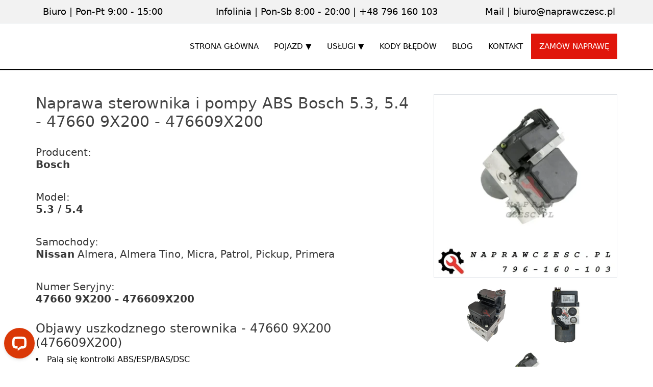

--- FILE ---
content_type: text/html; charset=UTF-8
request_url: https://naprawczesc.pl/naprawa-476609X200
body_size: 16194
content:
<!DOCTYPE html>
<html lang="pl">


<head><script>(function(w,i,g){w[g]=w[g]||[];if(typeof w[g].push=='function')w[g].push(i)})
(window,'GTM-TFK3VXD','google_tags_first_party');</script><script>(function(w,d,s,l){w[l]=w[l]||[];(function(){w[l].push(arguments);})('set', 'developer_id.dYzg1YT', true);
		w[l].push({'gtm.start':new Date().getTime(),event:'gtm.js'});var f=d.getElementsByTagName(s)[0],
		j=d.createElement(s);j.async=true;j.src='/10ts/';
		f.parentNode.insertBefore(j,f);
		})(window,document,'script','dataLayer');</script>
    <meta http-equiv="Content-Type" content="text/html; charset=utf-8">
		
<link rel="stylesheet" href="assets/css/style.min.css">
            <title>Naprawa sterownika i pompy ABS Bosch 5.3, 5.4 - 47660 9X200 - 476609X200</title><meta property="og:title" content="Pompa ABS Nissan - 47660 9X200 - 476609X200"><meta name="description" content="Naprawa sterownika i pompy ABS Bosch 5.3, 5.4 47660 9X200 - 476609X200 - Nissan Almera, Almera Tino, Micra, Patrol, Pickup, Primera"><meta name="og:description" content="Naprawa sterownika i pompy ABS Bosch 5.3, 5.4 47660 9X200 - 476609X200 - Nissan Almera, Almera Tino, Micra, Patrol, Pickup, Primera"><meta property="og:image" content="https://naprawczesc.pl/assets/images/services/bosch53_1.webp">

        <meta property="og:locale" content="pl_PL">

        <meta property="og:type" content="product.item">

        <meta property="og:url" content="https://naprawczesc.pl/naprawa-476609X200">

        <meta property="og:site_name" content="Naprawa sterownika i pompy ABS Bosch 5.3, 5.4 - 47660 9X200 - 476609X200 - Nissan Almera, Almera Tino, Micra, Patrol, Pickup, Primera">
    <meta name="robots" content="all" >
    <meta name="viewport" content="width=device-width, initial-scale=1">
    <link rel="canonical" href="https://naprawczesc.pl/naprawa-476609X200" ><link rel="shortcut icon" href="assets/images/favicon.ico" >
<link rel="apple-touch-icon" href="assets/images/favicon.ico">
<link rel="sitemap" type="application/xml" title="Sitemap" href="/sitemap_articles.xml">
<link rel="sitemap" type="application/xml" title="Sitemap" href="/sitemap_services.xml">
<link rel="sitemap" type="application/xml" title="Sitemap" href="/sitemap_repairs_1.xml">
<link rel="sitemap" type="application/xml" title="Sitemap" href="/sitemap_repairs_2.xml">
<link rel="sitemap" type="application/xml" title="Sitemap" href="/sitemap_repairs_3.xml">
<link rel="sitemap" type="application/xml" title="Sitemap" href="/sitemap_products_1.xml">
<link rel="sitemap" type="application/xml" title="Sitemap" href="/sitemap_products_2.xml">
<link rel="sitemap" type="application/xml" title="Sitemap" href="/sitemap_products_3.xml">
<link rel="sitemap" type="application/xml" title="Sitemap" href="/sitemap_cars.xml">
<link rel="alternate" type="application/rss+xml" href="https://naprawczesc.pl/blog">

<script async src="https://www.googletagmanager.com/gtag/js?id=G-Y8G2C9MH9P"></script>
<script async src="https://www.googletagmanager.com/gtag/js?id=G-QN1T1WDDD1"></script>
<script>
  window.dataLayer = window.dataLayer || [];
  function gtag(){dataLayer.push(arguments);}
  gtag('js', new Date());

  gtag('config', 'G-QN1T1WDDD1');
</script>

<script>
  window.dataLayer = window.dataLayer || [];
  function gtag(){dataLayer.push(arguments);}
  gtag('consent', 'update', {
  'ad_storage': 'granted',
  'ad_user_data': 'granted',
  'ad_personalization': 'granted',
  'analytics_storage': 'granted',
      'wait_for_update': 1000,
    });
	

  gtag('js', new Date());
  gtag('config', 'G-Y8G2C9MH9P');
  gtag('config', 'G-QN1T1WDDD1');
</script>
</head>
<body>

    <div class="main-wrapper">

        <header class="main-header-area" id="mobileMenu" style="z-index: 10000; position: fixed; top: 0px; width: 100%; background: white;">
    <div class="row header-top border-bottom" style="--bs-gutter-x: 0; background-color: #f2f2f2">
        
		<div class="col-md-3 text-center">
			<!--<h4>Language</h4>
            <div id="google_translate_element"></div>-->
        </div>
        <div class="col-12 d-none d-lg-block">
            <div class="container">
                <div class="row align-items-center" style="margin: 10px 0 10px 0">
                    <div class="col-3">
                        <div class="text-matterhorn" style="text-align:center; font-size:18px;">
                            Biuro | Pon-Pt 9:00 - 15:00                        </div>
                    </div>
					<div class="col-6">
                        <div class="text-matterhorn" style="text-align:center; font-size:18px;">
							Infolinia | Pon-Sb 8:00 - 20:00 | <a href="tel:+48796160103">+48 796 160 103</a>                        </div>
                    </div>
					<div class="col-3">
                        <div class="text-matterhorn" style="text-align:center; font-size:18px;">
							Mail | <a href="mailto:biuro@naprawczesc.pl">biuro@naprawczesc.pl</a>                        </div>
                    </div>
                </div>
            </div>
        </div>
    </div>
    <div class="header-middle header-sticky py-6 py-lg-0" style="border-bottom: 1px solid black;">
        <div class="container">
            <div class="row align-items-center">
                <div class="col-lg-12">
                    <div class="header-middle-wrap position-relative">
                        <div class="mobile-menu_wrap d-block d-lg-none" style="width:45%;">
                            
                                <span style="font-size:48px; color:black; font-weight: bold;" onclick="openmobilemenu();">☰</span>
							<img decoding="async" loading="lazy" src="assets/images/logo/logo_250.webp" style="float:right; width:64px; height:64px;" alt="logo naprawczesc.pl naprawa pomp abs regeneracja">
                        </div>
                        <a href="/" class="header-logo d-none d-lg-block">
                            <img decoding="async" loading="lazy" src="assets/images/logo/dark.webp" alt="Naprawczesc.pl naprawa pomp abs regeneracja" style="width:100%; height: -webkit-fill-available;">
                        </a>
                        <div class="main-menu d-none d-lg-block">
                            <nav class="main-nav" itemscope itemtype="https://schema.org/BreadcrumbList">
                                <ul>
                                    <li class="drop-holder" itemprop="itemListElement" itemscope itemtype="https://schema.org/ListItem">
                                        <a href="/" itemprop="item"><span itemprop="name">Strona Główna</span></a>
										<meta itemprop="position" content="1" >
                                    </li>
									<li class="drop-holder" itemprop="itemListElement" itemscope itemtype="https://schema.org/ListItem">

                                        <a itemprop="item" href="#"><span itemprop="name">Pojazd&nbsp;<span>&#9660;

                                        </a>

										<meta itemprop="position" content="2" >

                                        <ul class="drop-menu row" style="width:800px;">
										<div class="col-2">
                                            <li style="height:50px; border-bottom: 1px solid black; display: flex; align-items: center; flex-wrap: wrap;">
                                                    <a title="Sterowniki, które naprawiamy do marki Alfa&nbsp;Romeo" href="napraw-sterownik-do-Alfa&nbsp;Romeo">Alfa&nbsp;Romeo</a>
                                                </li><li style="height:50px; border-bottom: 1px solid black; display: flex; align-items: center; flex-wrap: wrap;">
                                                    <a title="Sterowniki, które naprawiamy do marki Audi" href="napraw-sterownik-do-Audi">Audi</a>
                                                </li><li style="height:50px; border-bottom: 1px solid black; display: flex; align-items: center; flex-wrap: wrap;">
                                                    <a title="Sterowniki, które naprawiamy do marki Bentley" href="napraw-sterownik-do-Bentley">Bentley</a>
                                                </li><li style="height:50px; border-bottom: 1px solid black; display: flex; align-items: center; flex-wrap: wrap;">
                                                    <a title="Sterowniki, które naprawiamy do marki BMW" href="napraw-sterownik-do-BMW">BMW</a>
                                                </li><li style="height:50px; border-bottom: 1px solid black; display: flex; align-items: center; flex-wrap: wrap;">
                                                    <a title="Sterowniki, które naprawiamy do marki Cadillac" href="napraw-sterownik-do-Cadillac">Cadillac</a>
                                                </li><li style="height:50px; border-bottom: 1px solid black; display: flex; align-items: center; flex-wrap: wrap;">
                                                    <a title="Sterowniki, które naprawiamy do marki Chevrolet" href="napraw-sterownik-do-Chevrolet">Chevrolet</a>
                                                </li><li style="height:50px; border-bottom: 1px solid black; display: flex; align-items: center; flex-wrap: wrap;">
                                                    <a title="Sterowniki, które naprawiamy do marki Chrysler" href="napraw-sterownik-do-Chrysler">Chrysler</a>
                                                </li><li style="height:50px; border-bottom: 1px solid black; display: flex; align-items: center; flex-wrap: wrap;">
                                                    <a title="Sterowniki, które naprawiamy do marki Citroen" href="napraw-sterownik-do-Citroen">Citroen</a>
                                                </li><li style="height:50px; border-bottom: 1px solid black; display: flex; align-items: center; flex-wrap: wrap;">
                                                    <a title="Sterowniki, które naprawiamy do marki Cupra" href="napraw-sterownik-do-Cupra">Cupra</a>
                                                </li></div><div class="col-2"><li style="height:50px; border-bottom: 1px solid black; display: flex; align-items: center; flex-wrap: wrap;">
                                                    <a title="Sterowniki, które naprawiamy do marki Dacia" href="napraw-sterownik-do-Dacia">Dacia</a>
                                                </li><li style="height:50px; border-bottom: 1px solid black; display: flex; align-items: center; flex-wrap: wrap;">
                                                    <a title="Sterowniki, które naprawiamy do marki Daewoo" href="napraw-sterownik-do-Daewoo">Daewoo</a>
                                                </li><li style="height:50px; border-bottom: 1px solid black; display: flex; align-items: center; flex-wrap: wrap;">
                                                    <a title="Sterowniki, które naprawiamy do marki Dodge" href="napraw-sterownik-do-Dodge">Dodge</a>
                                                </li><li style="height:50px; border-bottom: 1px solid black; display: flex; align-items: center; flex-wrap: wrap;">
                                                    <a title="Sterowniki, które naprawiamy do marki Ducatti" href="napraw-sterownik-do-Ducatti">Ducatti</a>
                                                </li><li style="height:50px; border-bottom: 1px solid black; display: flex; align-items: center; flex-wrap: wrap;">
                                                    <a title="Sterowniki, które naprawiamy do marki Fiat" href="napraw-sterownik-do-Fiat">Fiat</a>
                                                </li><li style="height:50px; border-bottom: 1px solid black; display: flex; align-items: center; flex-wrap: wrap;">
                                                    <a title="Sterowniki, które naprawiamy do marki Ford" href="napraw-sterownik-do-Ford">Ford</a>
                                                </li><li style="height:50px; border-bottom: 1px solid black; display: flex; align-items: center; flex-wrap: wrap;">
                                                    <a title="Sterowniki, które naprawiamy do marki Honda" href="napraw-sterownik-do-Honda">Honda</a>
                                                </li><li style="height:50px; border-bottom: 1px solid black; display: flex; align-items: center; flex-wrap: wrap;">
                                                    <a title="Sterowniki, które naprawiamy do marki Hyundai" href="napraw-sterownik-do-Hyundai">Hyundai</a>
                                                </li><li style="height:50px; border-bottom: 1px solid black; display: flex; align-items: center; flex-wrap: wrap;">
                                                    <a title="Sterowniki, które naprawiamy do marki Isuzu" href="napraw-sterownik-do-Isuzu">Isuzu</a>
                                                </li><li style="height:50px; border-bottom: 1px solid black; display: flex; align-items: center; flex-wrap: wrap;">
                                                    <a title="Sterowniki, które naprawiamy do marki Iveco" href="napraw-sterownik-do-Iveco">Iveco</a>
                                                </li></div><div class="col-2"><li style="height:50px; border-bottom: 1px solid black; display: flex; align-items: center; flex-wrap: wrap;">
                                                    <a title="Sterowniki, które naprawiamy do marki Jaguar" href="napraw-sterownik-do-Jaguar">Jaguar</a>
                                                </li><li style="height:50px; border-bottom: 1px solid black; display: flex; align-items: center; flex-wrap: wrap;">
                                                    <a title="Sterowniki, które naprawiamy do marki Jeep" href="napraw-sterownik-do-Jeep">Jeep</a>
                                                </li><li style="height:50px; border-bottom: 1px solid black; display: flex; align-items: center; flex-wrap: wrap;">
                                                    <a title="Sterowniki, które naprawiamy do marki Kawasaki" href="napraw-sterownik-do-Kawasaki">Kawasaki</a>
                                                </li><li style="height:50px; border-bottom: 1px solid black; display: flex; align-items: center; flex-wrap: wrap;">
                                                    <a title="Sterowniki, które naprawiamy do marki Kia" href="napraw-sterownik-do-Kia">Kia</a>
                                                </li><li style="height:50px; border-bottom: 1px solid black; display: flex; align-items: center; flex-wrap: wrap;">
                                                    <a title="Sterowniki, które naprawiamy do marki Land&nbsp;Rover" href="napraw-sterownik-do-Land&nbsp;Rover">Land&nbsp;Rover</a>
                                                </li><li style="height:50px; border-bottom: 1px solid black; display: flex; align-items: center; flex-wrap: wrap;">
                                                    <a title="Sterowniki, które naprawiamy do marki Maserati " href="napraw-sterownik-do-Maserati ">Maserati </a>
                                                </li><li style="height:50px; border-bottom: 1px solid black; display: flex; align-items: center; flex-wrap: wrap;">
                                                    <a title="Sterowniki, które naprawiamy do marki Mazda" href="napraw-sterownik-do-Mazda">Mazda</a>
                                                </li><li style="height:50px; border-bottom: 1px solid black; display: flex; align-items: center; flex-wrap: wrap;">
                                                    <a title="Sterowniki, które naprawiamy do marki Mercedes-Benz" href="napraw-sterownik-do-Mercedes-Benz">Mercedes-Benz</a>
                                                </li><li style="height:50px; border-bottom: 1px solid black; display: flex; align-items: center; flex-wrap: wrap;">
                                                    <a title="Sterowniki, które naprawiamy do marki Mini" href="napraw-sterownik-do-Mini">Mini</a>
                                                </li><li style="height:50px; border-bottom: 1px solid black; display: flex; align-items: center; flex-wrap: wrap;">
                                                    <a title="Sterowniki, które naprawiamy do marki Mitsubishi" href="napraw-sterownik-do-Mitsubishi">Mitsubishi</a>
                                                </li></div><div class="col-2"><li style="height:50px; border-bottom: 1px solid black; display: flex; align-items: center; flex-wrap: wrap;">
                                                    <a title="Sterowniki, które naprawiamy do marki Nissan" href="napraw-sterownik-do-Nissan">Nissan</a>
                                                </li><li style="height:50px; border-bottom: 1px solid black; display: flex; align-items: center; flex-wrap: wrap;">
                                                    <a title="Sterowniki, które naprawiamy do marki Opel" href="napraw-sterownik-do-Opel">Opel</a>
                                                </li><li style="height:50px; border-bottom: 1px solid black; display: flex; align-items: center; flex-wrap: wrap;">
                                                    <a title="Sterowniki, które naprawiamy do marki Peugeot" href="napraw-sterownik-do-Peugeot">Peugeot</a>
                                                </li><li style="height:50px; border-bottom: 1px solid black; display: flex; align-items: center; flex-wrap: wrap;">
                                                    <a title="Sterowniki, które naprawiamy do marki Porsche" href="napraw-sterownik-do-Porsche">Porsche</a>
                                                </li><li style="height:50px; border-bottom: 1px solid black; display: flex; align-items: center; flex-wrap: wrap;">
                                                    <a title="Sterowniki, które naprawiamy do marki Range&nbsp;Rover" href="napraw-sterownik-do-Range&nbsp;Rover">Range&nbsp;Rover</a>
                                                </li><li style="height:50px; border-bottom: 1px solid black; display: flex; align-items: center; flex-wrap: wrap;">
                                                    <a title="Sterowniki, które naprawiamy do marki Renault" href="napraw-sterownik-do-Renault">Renault</a>
                                                </li><li style="height:50px; border-bottom: 1px solid black; display: flex; align-items: center; flex-wrap: wrap;">
                                                    <a title="Sterowniki, które naprawiamy do marki Rover" href="napraw-sterownik-do-Rover">Rover</a>
                                                </li><li style="height:50px; border-bottom: 1px solid black; display: flex; align-items: center; flex-wrap: wrap;">
                                                    <a title="Sterowniki, które naprawiamy do marki Saab" href="napraw-sterownik-do-Saab">Saab</a>
                                                </li><li style="height:50px; border-bottom: 1px solid black; display: flex; align-items: center; flex-wrap: wrap;">
                                                    <a title="Sterowniki, które naprawiamy do marki Seat" href="napraw-sterownik-do-Seat">Seat</a>
                                                </li><li style="height:50px; border-bottom: 1px solid black; display: flex; align-items: center; flex-wrap: wrap;">
                                                    <a title="Sterowniki, które naprawiamy do marki Skoda" href="napraw-sterownik-do-Skoda">Skoda</a>
                                                </li></div><div class="col-2"><li style="height:50px; border-bottom: 1px solid black; display: flex; align-items: center; flex-wrap: wrap;">
                                                    <a title="Sterowniki, które naprawiamy do marki Smart" href="napraw-sterownik-do-Smart">Smart</a>
                                                </li><li style="height:50px; border-bottom: 1px solid black; display: flex; align-items: center; flex-wrap: wrap;">
                                                    <a title="Sterowniki, które naprawiamy do marki Subaru" href="napraw-sterownik-do-Subaru">Subaru</a>
                                                </li><li style="height:50px; border-bottom: 1px solid black; display: flex; align-items: center; flex-wrap: wrap;">
                                                    <a title="Sterowniki, które naprawiamy do marki Suzuki" href="napraw-sterownik-do-Suzuki">Suzuki</a>
                                                </li><li style="height:50px; border-bottom: 1px solid black; display: flex; align-items: center; flex-wrap: wrap;">
                                                    <a title="Sterowniki, które naprawiamy do marki Toyota" href="napraw-sterownik-do-Toyota">Toyota</a>
                                                </li><li style="height:50px; border-bottom: 1px solid black; display: flex; align-items: center; flex-wrap: wrap;">
                                                    <a title="Sterowniki, które naprawiamy do marki Volkswagen" href="napraw-sterownik-do-Volkswagen">Volkswagen</a>
                                                </li><li style="height:50px; border-bottom: 1px solid black; display: flex; align-items: center; flex-wrap: wrap;">
                                                    <a title="Sterowniki, które naprawiamy do marki Volvo" href="napraw-sterownik-do-Volvo">Volvo</a>
                                                </li><li style="height:50px; border-bottom: 1px solid black; display: flex; align-items: center; flex-wrap: wrap;">
                                                    <a title="Sterowniki, które naprawiamy do marki Yamaha" href="napraw-sterownik-do-Yamaha">Yamaha</a>
                                                </li>                                        </ul>
                                    </li>
									<li class="megamenu-holder" itemprop="itemListElement" itemscope itemtype="https://schema.org/ListItem">
                                        <a itemprop="item" href="/#uslugi"><span itemprop="name">Usługi&nbsp;</span>&#9660;
                                        </a>
										<meta itemprop="position" content="3" >
                                        <ul class="drop-menu megamenu">
                                            <li>
                                                <span class="title">Naprawa sterownika i pompy ABS</span>
                                                <ul>
                                                    <li>
                                                        <a title="Naprawa pompy abs bosch" href="naprawa-pomp-bosch" style="font-weight:500;">Bosch</a>
                                                        <a title="Naprawa pompy abs bosch 5.3 5.4" href="naprawa-bosch-53-54"> > 5.3 / 5.4</a>
                                                        <a title="Naprawa pompy abs bosch 5.7" href="naprawa-bosch-57"> > 5.7</a>
                                                        <a title="Naprawa pompy abs Bosch 8.0" href="naprawa-bosch-80-82"> > 8.0</a>
                                                        <a title="Naprawa pompy abs bosch 9.0" href="naprawa-bosch-90"> > 9.0</a>
                                                    </li>
                                                    <li>
                                                        <a title="Naprawa pompy abs ate" href="naprawa-pomp-ate" style="font-weight:500;">ATE</a>
                                                        <a title="Naprawa pompy abs ate mk20" href="naprawa-ate-mk-20"> > MK20</a>
                                                        <a title="Naprawa pompy abs ate mk25" href="naprawa-ate-mk-25"> > MK25</a>
                                                        <a title="Naprawa pompy abs ate mk60" href="naprawa-ate-mk-60"> > MK60</a>
                                                        <a title="Naprawa pompy abs ate mk61" href="naprawa-ate-mk-61"> > MK61</a>
                                                        <a title="Naprawa pompy abs ate mk70" href="naprawa-ate-mk-70"> > MK70</a>
                                                        <a title="Naprawa pompy abs ate mk100" href="naprawa-ate-mk-100"> > MK100</a>
                                                    </li>
													<li>
                                                        <a title="Naprawa pompy abs trw" href="usluga-63" style="font-weight:500;">TRW</a>
                                                        <a title="Naprawa pompy abs trw ebc 430" href="usluga-64"> > EBC430</a>
                                                        <a title="Naprawa pompy abs trw ebc 450" href="usluga-65"> > EBC450</a>
                                                        <a title="Naprawa pompy abs trw ebc 460" href="usluga-66"> > EBC460</a>
                                                    </li>
                                                </ul>
                                            </li>
                                            <li>
                                                <span class="title">Naprawa podzespołów skrzyni biegów</span>
                                                <ul>
                                                    <li>
                                                        <a title="Naprawa sterownika skrzyni biegów mercedes-benz" href="naprawa-podzespolow-skrzyni-biegow-mercedes" style="font-weight:500;">Mercedes-Benz</a>
                                                        <a title="Naprawa sterownika skrzyni biegów cvt 722.7" href="naprawa-722-7-cvt"> > 722.7 CVT</a>
                                                        <a title="Naprawa sterownika skrzyni biegów cvt 722.8" href="naprawa-722-8-cvt"> > 722.8 CVT</a>
                                                        <a title="Naprawa sterownika skrzyni biegów 7g tronic 722.9" href="naprawa-7g-tronic"> > 722.9 7G-Tronic</a>
                                                        <a title="Naprawa sterownika skrzyni biegów 7g dct 724.0" href="naprawa-7g-dct"> > 724.0 7G-DCT</a>
                                                        <a title="Naprawa sterownika skrzyni biegów 9G tronic 725.0" href="naprawa-9g-tronic"> > 725.0 9G-Tronic</a>
                                                    </li>
                                                    <li>
                                                        <a title="Naprawa sterownika skrzyni biegów DSG" href="naprawa-mechatronik-dsg" style="font-weight:500;">DSG VAG</a>														
                                                        <a title="Naprawa sterownika skrzyni biegów DSG DQ200" href="naprawa-dsg-dq200"> > DQ200</a>
                                                        <a title="Naprawa sterownika skrzyni biegów DSG DQ250" href="naprawa-dsg-dq250"> > DQ250</a>
                                                        <a title="Naprawa sterownika skrzyni biegów DSG DQ381 / DQ500" href="naprawa-dsg-dq381"> > DQ381 / DQ500</a>
														<a title="Naprawa sterownika skrzyni biegów DSG DL501" href="naprawa-dsg-dl501"> > DL501</a>
                                                    </li>
                                                    <li>
                                                        <a title="Naprawa sterownika skrzyni biegów Multitronic" href="naprawa-multitronic" style="font-weight:500;">Multitronic Audi</a>
                                                        <a title="Naprawa sterownika skrzyni biegów Multitronic V30" href="naprawa-sterownika-multitronic-v30"> > V30</a>
                                                        <a title="Naprawa sterownika skrzyni biegów Multitronic VL300" href="naprawa-sterownika-multitronic-vl300"> > VL300</a>
                                                        <a title="Naprawa sterownika skrzyni biegów Multitronic VL380 VL381 VL382" href="naprawa-sterownika-multitronic-vl380-vl381-vl382"> > VL380/381/382</a>
                                                    </li>
                                                    <li>
                                                        <a title="Naprawa półautomatycznych skrzyń biegów" href="usluga-45" style="font-weight:500;">Półautomatyczne skrzynie biegów</a>
                                                        <a title="Naprawa sterownika skrzynie biegów easytronic durashift" href="naprawa-easytronic-durashift"> > Sterownik Easytronic DuraShift I-Shift AKS</a>
                                                        <a title="Naprawa wysprzeglika toyota mmt" href="naprawa-wysprzeglika-toyota-mmt"> > Wysprzęglik Toyota MMT</a>
                                                    </li>
                                                </ul>
                                            </li>
											<li>
												<span class="title">Naprawa podzespołów skrzyni biegów</span>
													<ul>
														<li>
															<ul>
																<li>
																	<a title="Naprawa sterownika skrzyni biegów zf" style="font-weight:500;">ZF Friedrichshafen</a>
																	<a title="Naprawa sterownika skrzyni biegów zf 6hp" href="naprawa-zf-6hp"> > ZF 6HP</a>
																</li>
															</ul>
														</li>
													</ul><br>
													<hr><br>
                                                <span class="title">Naprawa sterownika silnika</span>
                                                <ul>
                                                    <li>
                                                        <ul>
                                                            <li>
                                                                <a title="Naprawa sterowników silnika Opel" href="naprawa-sterownika-opel" style="font-weight:500;">Opel</a>
                                                                <a title="Naprawa steorwnika silnika MT35e" href="naprawa-sterownika-mt35e"> > MT35e</a>
                                                                <a title="Naprawa steorwnika silnika HSFI" href="naprawa-sterownika-hsfi"> > Multec-S HSFI</a>
                                                                <a title="Naprawa sterownika silnika isuzu 1.7" href="naprawa-sterownika-isuzu-17"> > 1.7L/TX2</a>
                                                                <a title="Naprawa steorwnika silnika simtec 70" href="naprawa-sterownika-simtec-70"> > Simtec 70</a>
                                                                <a title="Naprawa sterownika silnika simtec 71" href="naprawa-sterownika-simtec-71"> > Simtec 71</a>
                                                            </li>
                                                        </ul>
                                                    </li>
                                                </ul><br><hr><br>
                                                <span class="title">Naprawa liczników</span>
                                                <ul>
                                                    <li>
                                                        <a title="Naprawa virtual cockpit wirtualnego licznika seat skoda audi volkswagen" href="naprawa-virtual-cockpit-vwag">Virtual Cockpit - VWAG</a>
                                                        <a title="Naprawa licznika analogowego mercedes benz vito v-klasa w447" href="naprawa-licznika-mercedes-w447">Licznik Mercedes-Benz W447</a>
                                                    </li>
                                                </ul>
                                            </li>
											<li>
                                                <span class="title">Naprawa sterownika pompy wtryskowej</span>
                                                <ul>
                                                    <li>
                                                        <a title="Naprawa sterownika pompy wtryskowej isuzu 1.7" href="naprawa-sterownika-pomp-wtryskowej-isuzu-17">Isuzu 1.7</a>
                                                        <a title="Naprawa sterownika pompy wtryskowej Bosch PSG5 VP30 Vp40 Vp44" href="naprawa-sterownika-psg5-vp30-vp40-vp44">Bosch PSG5 VP30 VP40 VP44</a>
                                                    </li>
                                                </ul>
												<br><hr><br>
                                                <span class="title">Naprawa sterownika zmiennych faz rozrządu</span>
                                                <ul>
                                                    <li>
                                                        <a title="Naprawa sterownika vvti valvematic" href="naprawa-valvematic">VVTI - Valvematic</a>
                                                    </li>
                                                </ul><br>
													<hr></br>
                                                <span class="title">Naprawa akumulatorów i alternatorów</span>
                                                <ul>
                                                    <li>
                                                        <ul>
                                                            <li>
                                                                <a title="Naprawa akumulatorow BMW" style="font-weight:500;">Akumulator BMW</a>
                                                                <a title="Naprawa akumulatorow BMW 12V" href="naprawa-akumulatora-bmw-12v"> > Akumulator 12V</a>
                                                                <a title="Naprawa akumulatorow BMW 24V" href="naprawa-akumulatora-bmw-24v"> > Akumulator 24V</a>
                                                                <a title="Naprawa akumulatorow BMW 48V" href="naprawa-akumulatora-bmw-48v"> > Akumulator 48V</a>
                                                            </li>
															<li>
                                                                <a title="Naprawa akumulatorow VWAG" style="font-weight:500;">Akumulator VWAG</a>
                                                                <a title="Naprawa akumulatorow VWAG 48V" href="naprawa-akumulatora-vwag-48v"> > Akumulator 48V</a>
                                                            </li>
                                                            <li>
                                                                <a title="Naprawa alternatora" style="font-weight:500;">Alternator Audi</a>
                                                                <a title="Naprawa alternatora 48V Audi" href="usluga-91"> > Audi 48V - 4N0 4N1</a>
                                                            </li>
                                                        </ul>
                                                    </li>
                                                </ul>
											</li>
                                        </ul>
                                    </li>
								    <li itemprop="itemListElement" itemscope itemtype="https://schema.org/ListItem">

                                        <a title="strona z kodami błędów" itemprop="item" href="kody-bledow"><span itemprop="name">Kody Błędów</span></a>

										<meta itemprop="position" content="4" >

                                    </li>

                                    
                                    <li itemprop="itemListElement" itemscope itemtype="https://schema.org/ListItem">
                                        <a title="strona do kontaktu" itemprop="item" href="blog"><span itemprop="name">Blog</span></a>
										<meta itemprop="position" content="5" >
									</li>
                                    <li itemprop="itemListElement" itemscope itemtype="https://schema.org/ListItem">
                                        <a title="strona do kontaktu" itemprop="item" href="kontakt"><span itemprop="name">Kontakt</span></a>
										<meta itemprop="position" content="6" >
									</li>
                                </ul>
                            </nav>
                        </div>
                        <div class="header-right">
                            <nav class="main-nav">
                                <ul>
                                    <li class="drop-holder">
                                        <a title="Zamów naprawę" href="przed-zamowieniem-naprawy" class="btn btn-primary btn-custom-size" style="padding: 15px; color: white; height: 50px; width: 100%;">Zamów naprawę</a>
                                    </li>
                                </ul>
                            </nav>
                        </div>
                    </div>
                </div>
            </div>
        </div>
    </div>
    <div class="mobile-menu_wrapper" style="border-bottom: 1px solid black;">
        <div class="offcanvas-body">
            <div class="inner-body">
                <div class="text-left" style="margin:0 0 25px 25px;">
                    <span onclick="closemobilemenu();" style="color:white;">Zamknij MENU X</span>
                </div>
                <div class="offcanvas-menu_area">
                    <nav class="offcanvas-navigation">
                        <ul class="mobile-menu">
                            <li>
                                <a title="Strona Główna" href="/">
                                    <span class="mm-text">Strona główna</span>
                                </a>
                            </li>
							<li class="menu-item-has-children">
                                <a href="#">
                                    <span class="mm-text" onclick="openbrands();">Pojazd
                                        &#9660;
                                    </span>
                                </a>
                                <ul class="sub-menu" id="brands" style="display:none;">
									<li>
											<a title="Naprawa serwoników do marki Alfa&nbsp;Romeo" href="napraw-sterownik-do-Alfa&nbsp;Romeo">
												<span class="mm-text">Alfa&nbsp;Romeo</span>
											</a>
										</li><li>
											<a title="Naprawa serwoników do marki Audi" href="napraw-sterownik-do-Audi">
												<span class="mm-text">Audi</span>
											</a>
										</li><li>
											<a title="Naprawa serwoników do marki Bentley" href="napraw-sterownik-do-Bentley">
												<span class="mm-text">Bentley</span>
											</a>
										</li><li>
											<a title="Naprawa serwoników do marki BMW" href="napraw-sterownik-do-BMW">
												<span class="mm-text">BMW</span>
											</a>
										</li><li>
											<a title="Naprawa serwoników do marki Cadillac" href="napraw-sterownik-do-Cadillac">
												<span class="mm-text">Cadillac</span>
											</a>
										</li><li>
											<a title="Naprawa serwoników do marki Chevrolet" href="napraw-sterownik-do-Chevrolet">
												<span class="mm-text">Chevrolet</span>
											</a>
										</li><li>
											<a title="Naprawa serwoników do marki Chrysler" href="napraw-sterownik-do-Chrysler">
												<span class="mm-text">Chrysler</span>
											</a>
										</li><li>
											<a title="Naprawa serwoników do marki Citroen" href="napraw-sterownik-do-Citroen">
												<span class="mm-text">Citroen</span>
											</a>
										</li><li>
											<a title="Naprawa serwoników do marki Cupra" href="napraw-sterownik-do-Cupra">
												<span class="mm-text">Cupra</span>
											</a>
										</li><li>
											<a title="Naprawa serwoników do marki Dacia" href="napraw-sterownik-do-Dacia">
												<span class="mm-text">Dacia</span>
											</a>
										</li><li>
											<a title="Naprawa serwoników do marki Daewoo" href="napraw-sterownik-do-Daewoo">
												<span class="mm-text">Daewoo</span>
											</a>
										</li><li>
											<a title="Naprawa serwoników do marki Dodge" href="napraw-sterownik-do-Dodge">
												<span class="mm-text">Dodge</span>
											</a>
										</li><li>
											<a title="Naprawa serwoników do marki Ducatti" href="napraw-sterownik-do-Ducatti">
												<span class="mm-text">Ducatti</span>
											</a>
										</li><li>
											<a title="Naprawa serwoników do marki Fiat" href="napraw-sterownik-do-Fiat">
												<span class="mm-text">Fiat</span>
											</a>
										</li><li>
											<a title="Naprawa serwoników do marki Ford" href="napraw-sterownik-do-Ford">
												<span class="mm-text">Ford</span>
											</a>
										</li><li>
											<a title="Naprawa serwoników do marki Honda" href="napraw-sterownik-do-Honda">
												<span class="mm-text">Honda</span>
											</a>
										</li><li>
											<a title="Naprawa serwoników do marki Hyundai" href="napraw-sterownik-do-Hyundai">
												<span class="mm-text">Hyundai</span>
											</a>
										</li><li>
											<a title="Naprawa serwoników do marki Isuzu" href="napraw-sterownik-do-Isuzu">
												<span class="mm-text">Isuzu</span>
											</a>
										</li><li>
											<a title="Naprawa serwoników do marki Iveco" href="napraw-sterownik-do-Iveco">
												<span class="mm-text">Iveco</span>
											</a>
										</li><li>
											<a title="Naprawa serwoników do marki Jaguar" href="napraw-sterownik-do-Jaguar">
												<span class="mm-text">Jaguar</span>
											</a>
										</li><li>
											<a title="Naprawa serwoników do marki Jeep" href="napraw-sterownik-do-Jeep">
												<span class="mm-text">Jeep</span>
											</a>
										</li><li>
											<a title="Naprawa serwoników do marki Kawasaki" href="napraw-sterownik-do-Kawasaki">
												<span class="mm-text">Kawasaki</span>
											</a>
										</li><li>
											<a title="Naprawa serwoników do marki Kia" href="napraw-sterownik-do-Kia">
												<span class="mm-text">Kia</span>
											</a>
										</li><li>
											<a title="Naprawa serwoników do marki Land&nbsp;Rover" href="napraw-sterownik-do-Land&nbsp;Rover">
												<span class="mm-text">Land&nbsp;Rover</span>
											</a>
										</li><li>
											<a title="Naprawa serwoników do marki Maserati " href="napraw-sterownik-do-Maserati ">
												<span class="mm-text">Maserati </span>
											</a>
										</li><li>
											<a title="Naprawa serwoników do marki Mazda" href="napraw-sterownik-do-Mazda">
												<span class="mm-text">Mazda</span>
											</a>
										</li><li>
											<a title="Naprawa serwoników do marki Mercedes-Benz" href="napraw-sterownik-do-Mercedes-Benz">
												<span class="mm-text">Mercedes-Benz</span>
											</a>
										</li><li>
											<a title="Naprawa serwoników do marki Mini" href="napraw-sterownik-do-Mini">
												<span class="mm-text">Mini</span>
											</a>
										</li><li>
											<a title="Naprawa serwoników do marki Mitsubishi" href="napraw-sterownik-do-Mitsubishi">
												<span class="mm-text">Mitsubishi</span>
											</a>
										</li><li>
											<a title="Naprawa serwoników do marki Nissan" href="napraw-sterownik-do-Nissan">
												<span class="mm-text">Nissan</span>
											</a>
										</li><li>
											<a title="Naprawa serwoników do marki Opel" href="napraw-sterownik-do-Opel">
												<span class="mm-text">Opel</span>
											</a>
										</li><li>
											<a title="Naprawa serwoników do marki Peugeot" href="napraw-sterownik-do-Peugeot">
												<span class="mm-text">Peugeot</span>
											</a>
										</li><li>
											<a title="Naprawa serwoników do marki Porsche" href="napraw-sterownik-do-Porsche">
												<span class="mm-text">Porsche</span>
											</a>
										</li><li>
											<a title="Naprawa serwoników do marki Range&nbsp;Rover" href="napraw-sterownik-do-Range&nbsp;Rover">
												<span class="mm-text">Range&nbsp;Rover</span>
											</a>
										</li><li>
											<a title="Naprawa serwoników do marki Renault" href="napraw-sterownik-do-Renault">
												<span class="mm-text">Renault</span>
											</a>
										</li><li>
											<a title="Naprawa serwoników do marki Rover" href="napraw-sterownik-do-Rover">
												<span class="mm-text">Rover</span>
											</a>
										</li><li>
											<a title="Naprawa serwoników do marki Saab" href="napraw-sterownik-do-Saab">
												<span class="mm-text">Saab</span>
											</a>
										</li><li>
											<a title="Naprawa serwoników do marki Seat" href="napraw-sterownik-do-Seat">
												<span class="mm-text">Seat</span>
											</a>
										</li><li>
											<a title="Naprawa serwoników do marki Skoda" href="napraw-sterownik-do-Skoda">
												<span class="mm-text">Skoda</span>
											</a>
										</li><li>
											<a title="Naprawa serwoników do marki Smart" href="napraw-sterownik-do-Smart">
												<span class="mm-text">Smart</span>
											</a>
										</li><li>
											<a title="Naprawa serwoników do marki Subaru" href="napraw-sterownik-do-Subaru">
												<span class="mm-text">Subaru</span>
											</a>
										</li><li>
											<a title="Naprawa serwoników do marki Suzuki" href="napraw-sterownik-do-Suzuki">
												<span class="mm-text">Suzuki</span>
											</a>
										</li><li>
											<a title="Naprawa serwoników do marki Toyota" href="napraw-sterownik-do-Toyota">
												<span class="mm-text">Toyota</span>
											</a>
										</li><li>
											<a title="Naprawa serwoników do marki Volkswagen" href="napraw-sterownik-do-Volkswagen">
												<span class="mm-text">Volkswagen</span>
											</a>
										</li><li>
											<a title="Naprawa serwoników do marki Volvo" href="napraw-sterownik-do-Volvo">
												<span class="mm-text">Volvo</span>
											</a>
										</li><li>
											<a title="Naprawa serwoników do marki Yamaha" href="napraw-sterownik-do-Yamaha">
												<span class="mm-text">Yamaha</span>
											</a>
										</li>                                    
								</ul>
							</li>
                            <li class="menu-item-has-children">
                                <a href="#">
                                    <span class="mm-text" onclick="openservices();">Usługi
                                        &#9660;
                                    </span>
                                </a>
                                <ul class="sub-menu" id="services" style="display:none;">
                                    <li class="menu-item-has-children">
                                        <a href="#">
                                            <span class="mm-text" onclick="openabs();">Naprawa sterownika pompy ABS
                                                &#9660;
                                            </span>
                                        </a>
                                        <ul class="sub-menu" id="abs" style="display:none;">
                                            <li>
                                                <a title="Naprawa pompy abs" href="naprawa-pomp-abs">
                                                    <span class="mm-text">Wszystkie</span>
                                                </a>
                                            </li>
                                            <li>
                                                <a title="Naprawa pomp abs ate" href="naprawa-pomp-ate">
                                                    <span class="mm-text">ATE</span>
                                                </a>
                                            </li>
                                            <li>
                                                <a title="Naprawa pompy abs ate mk20" href="naprawa-ate-mk-20">
                                                    <span class="mm-text"> - MK20</span>
                                                </a>
                                            </li>
                                            <li>
                                                <a title="Naprawa pompy abs ate mk25" href="naprawa-ate-mk-25">
                                                    <span class="mm-text"> - MK25</span>
                                                </a>
                                            </li>
                                            <li>
                                                <a title="Naprawa pompy abs ate mk60" href="naprawa-ate-mk-60">
                                                    <span class="mm-text"> - MK60</span>
                                                </a>
                                            </li>
                                            <li>
                                                <a title="Naprawa pompy abs ate mk61" href="naprawa-ate-mk-61">
                                                    <span class="mm-text"> - MK61</span>
                                                </a>
                                            </li>
                                            <li>
                                                <a title="Naprawa pompy abs ate mk70" href="naprawa-ate-mk-70">
                                                    <span class="mm-text"> - MK70</span>
                                                </a>
                                            </li>
                                            <li>
                                                <a title="Naprawa pompy abs ate mk100" href="naprawa-ate-mk-100">
                                                    <span class="mm-text"> - MK100</span>
                                                </a>
                                            </li>
                                            <li>
                                                <a title="Naprawa pompy abs bosch" href="naprawa-pomp-bosch">
                                                    <span class="mm-text">Bosch</span>
                                                </a>
                                            </li>
                                            <li>
                                                <a title="Naprawa pompy abs bosch 5.3 5.4" href="naprawa-bosch-53-54">
                                                    <span class="mm-text"> - 5.3 / 5.4</span>
                                                </a>
                                            </li>
                                            <li>
                                                <a title="Naprawa pompy abs bosch 5.7" href="naprawa-bosch-57">
                                                    <span class="mm-text"> - 5.7</span>
                                                </a>
                                            </li>
                                            <li>
                                                <a title="Naprawa pompy abs bosch 8.0 8.2" href="naprawa-bosch-80-82">
                                                    <span class="mm-text"> - 8.0</span>
                                                </a>
                                            </li>
                                            <li>
                                                <a title="Naprawa pompy abs bosch 9.0" href="naprawa-bosch-90">
                                                    <span class="mm-text"> - 9.0</span>
                                                </a>
                                            </li>
											<li>
                                                <a title="Naprawa pompy abs trw" href="usluga-63">
                                                    <span class="mm-text">TRW</span>
                                                </a>
                                            </li>
                                            <li>
                                                <a title="Naprawa pompy abs trw ebc 430" href="usluga-64">
                                                    <span class="mm-text"> - EBC430</span>
                                                </a>
                                            </li>
                                            <li>
                                                <a title="Naprawa pompy abs trw ebc 450" href="usluga-65">
                                                    <span class="mm-text"> - EBC450</span>
                                                </a>
                                            </li>
                                            <li>
                                                <a title="Naprawa pompy abs trw ebc 460" href="usluga-66">
                                                    <span class="mm-text"> - EBC460</span>
                                                </a>
                                            </li>
                                        </ul>
                                    </li>
                                    <li class="menu-item-has-children">
                                        <a href="#">
                                            <span class="mm-text" onclick="opentcu();">Naprawa sterowników skrzyń biegów
                                                &#9660;
                                            </span>
                                        </a>
                                        <ul class="sub-menu" id="tcu" style="display:none;">
											<li class="menu-item-has-children">
												<a title="Naprawa sterownika skrzyni biegów opel ford mazda honda" href="#">
													<span class="mm-text">Półautomatyczne skrzynie biegów
														&#9660;
													</span>
												</a>
											</li>
                                            <li>
                                                <a title="Naprawa sterownika skrzyni biegów easytronic durashift" href="naprawa-easytronic-durashift">
                                                    <span class="mm-text"> - Sterownik Easytronic DuraShift AKS i-Shift</span>
                                                </a>
                                            </li>
											<li>
                                                <a title="Naprawa wysprzeglika toyota mmt" href="naprawa-wysprzeglika-toyota-mmt">
                                                    <span class="mm-text"> - Wysprzęglik Toyota MMT</span>
                                                </a>
                                            </li>
											<li class="menu-item-has-children">
												<a href="#">
													<span class="mm-text">Naprawa sterownika skrzyni biegów Mercedes
														&#9660;
													</span>
												</a>
											</li>
											<li>
                                                <a title="Naprawa sterownika skrzyni biegów cvt 722.7" href="naprawa-722-7-cvt">
                                                    <span class="mm-text"> - 722.7 CVT</span>
                                                </a>
                                            </li>
                                            <li>
                                                <a title="Naprawa sterownika skrzyni biegów cvt 722.8" href="naprawa-722-8-cvt">
                                                    <span class="mm-text"> - 722.8 CVT</span>
                                                </a>
                                            </li>
                                            <li>
                                                <a title="Naprawa sterownika skrzyni biegów 7g tronic 722.9" href="naprawa-7g-tronic">
                                                    <span class="mm-text"> - 722.9 7G-Tronic</span>
                                                </a>
                                            </li>
                                            <li>
                                                <a title="Naprawa sterownika skrzyni biegów 7g dct 724.0" href="naprawa-7g-dct">
                                                    <span class="mm-text"> - 724.0 7G-DCT</span>
                                                </a>
                                            </li>
                                            <li>
                                                <a title="Naprawa sterownika skrzyni biegów 9g tronic 725.0" href="naprawa-9g-tronic">
                                                    <span class="mm-text"> - 725.0 9G-Tronic</span>
                                                </a>
                                            </li>
											<li class="menu-item-has-children">
												<a href="#">
													<span class="mm-text">Naprawa sterownika DSG VAG
														&#9660;
													</span>
												</a>
											</li>
											<li>
                                                <a title="Naprawa sterownika skrzyni biegów dsg dq200" href="naprawa-dsg-dq200">
                                                    <span class="mm-text"> - DQ200</span>
                                                </a>
                                            </li>
                                            <li>
                                                <a title="Naprawa sterownika skrzyni biegów dsg dq250" href="naprawa-dsg-dq250">
                                                    <span class="mm-text"> - DQ250</span>
                                                </a>
                                            </li>
                                            <li>
                                                <a title="Naprawa sterownika skrzyni biegów dsg DQ381 / DQ500" href="naprawa-dsg-dq381">
                                                    <span class="mm-text"> - DQ381 / DQ500</span>
                                                </a>
                                            </li>
                                            <li>
                                                <a title="Naprawa sterownika skrzyni biegów dsg dl501" href="naprawa-dsg-dl501">
                                                    <span class="mm-text"> - DL501</span>
                                                </a>
                                            </li>
											<li class="menu-item-has-children">
												<a href="#">
													<span class="mm-text">Naprawa sterownika Multitronic Audi
														&#9660;
													</span>
												</a>
											</li>
                                            <li>
                                                <a title="Naprawa sterownika skrzyni biegów multitronic v30" href="naprawa-sterownika-multitronic-v30">
                                                    <span class="mm-text"> - V30</span>
                                                </a>
                                            </li>
                                            <li>
                                                <a title="Naprawa sterownika skrzyni biegów multitronic vl300" href="naprawa-sterownika-multitronic-vl300">
                                                    <span class="mm-text"> - VL300</span>
                                                </a>
                                            </li>
                                            <li>
                                                <a title="Naprawa sterownika skrzyni biegów multitronic vl380 vl381 vl382" href="naprawa-sterownika-multitronic-vl380-vl381-vl382">
                                                    <span class="mm-text"> - VL380/381/382</span>
                                                </a>
                                            </li>
											<li class="menu-item-has-children">
												<a href="#">
													<span class="mm-text">Naprawa sterownika ZF Friedrichshafen
														&#9660;
													</span>
												</a>
											</li>
                                            <li>
                                                <a title="Naprawa sterownika skrzyni biegów zf 6hp" href="naprawa-zf-6hp">
                                                    <span class="mm-text"> - 6HP</span>
                                                </a>
                                            </li>
                                        </ul>
                                    </li>
									<li class="menu-item-has-children">
                                        <a href="#">
                                            <span class="mm-text" onclick="openecu();">Naprawa sterownika silnika &#9660;
                                            </span>
                                        </a>
                                        <ul class="sub-menu" id="ecu" style="display:none;">
                                            <li>
                                                <a title="Naprawa sterowników silnika opel" href="naprawa-sterownika-opel">
                                                    <span class="mm-text">Opel</span>
                                                </a>
                                            </li>
                                            <li>
                                                <a title="Naprawa sterownika silnika MT35e" href="naprawa-sterownika-mt35e">
                                                    <span class="mm-text"> - MT35e</span>
                                                </a>
                                            </li>
                                            <li>
                                                <a title="Naprawa sterownika silnika HSFI" href="naprawa-sterownika-hsfi">
                                                    <span class="mm-text"> - Multec S HSFI</span>
                                                </a>
                                            </li>
                                            <li>
                                                <a title="Naprawa sterownika silnika isuzu 1.7" href="naprawa-sterownika-isuzu-17">
                                                    <span class="mm-text"> - 1.7L/TX2</span>
                                                </a>
                                            </li>
                                            <li>
                                                <a title="Naprawa sterownika silnika simtec 70" href="naprawa-sterownika-simtec-70">
                                                    <span class="mm-text"> - Simtec 70</span>
                                                </a>
                                            </li>
                                            <li>
                                                <a title="Naprawa sterownika silnika simtec 71" href="naprawa-sterownika-simtec-71">
                                                    <span class="mm-text"> - Simtec 71</span>
                                                </a>
                                            </li>
                                        </ul>
                                    </li>
									<li class="menu-item-has-children">
                                        <a href="#">
                                            <span class="mm-text" onclick="openfuelpump();">Naprawa sterownika pompy wtryskowej &#9660;
                                            </span>
                                        </a>
                                        <ul class="sub-menu" id="fuelpump" style="display:none;">
                                            <li>
                                                <a title="Naprawa steorwnika pompy wtryskowej isuzu 1.7" href="naprawa-sterownika-pomp-wtryskowej-isuzu-17">
                                                    <span class="mm-text"> - Isuzu 1.7</span>
                                                </a>
                                            </li>
                                            <li>
                                                <a title="Naprawa sterownika pompy wtryskowej bosch psg5 vp30 vp40 vp44" href="naprawa-sterownika-psg5-vp30-vp40-vp44">
                                                    <span class="mm-text"> - Bosch PSG5 VP30 VP40 VP44</span>
                                                </a>
                                            </li>
                                        </ul>
                                    </li>
                                    <li class="menu-item-has-children">
                                        <a href="#">
                                            <span class="mm-text" onclick="openvvti();">Naprawa sterownika zmiennych faz rozrządu
                                                &#9660;
                                            </span>
                                        </a>
                                        <ul class="sub-menu" id="vvti" style="display:none;">
                                            <li>
                                                <a title="Naprawa sterownika valvemtaic vvti" href="naprawa-valvematic">
                                                    <span class="mm-text"> - VVTI - Valvematic</span>
                                                </a>
                                            </li>
                                        </ul>
                                    </li>
									<li class="menu-item-has-children">
                                        <a href="#">
                                            <span class="mm-text" onclick="openbdashboard();">Naprawa liczników
                                                &#9660;
                                            </span>
                                        </a>
                                        <ul class="sub-menu" id="dashboard" style="display:none;">
                                            <li>
												<a title="Naprawa virtual cockpit wirtualnego licznika seat skoda audi volkswagen" href="naprawa-virtual-cockpit-vwag">
													<span class="mm-text">Virtual Cockpit - VWAG</span>
												</a>
											</li>
											<li>
												<a title="Naprawa licznika analogowego mercedes benz vito v-klasa w447" href="naprawa-licznika-mercedes-w447">
													<span class="mm-text">Licznik Mercedes-Benz W447</span>
												</a>
											</li>
										</ul>
									</li>
									<li class="menu-item-has-children">
                                        <a href="#">
                                            <span class="mm-text" onclick="openaku();">Naprawa akumulatorów i alternatorów
                                                &#9660;
                                            </span>
                                        </a>
                                        <ul class="sub-menu" id="aku" style="display:none;">
                                            <li>
												<a title="Naprawa akumualtora BMW 12V" href="naprawa-akumulatora-bmw-12v">
													<span class="mm-text">Akumulator BMW 12V</span>
												</a>
											</li>
                                            <li>
												<a title="Naprawa akumualtora BMW 24V" href="naprawa-akumulatora-bmw-24v">
													<span class="mm-text">Akumulator BMW 24V</span>
												</a>
											</li>
                                            <li>
												<a title="Naprawa akumualtora BMW 48V" href="naprawa-akumulatora-bmw-48v">
													<span class="mm-text">Akumulator BMW 48V</span>
												</a>
											</li>											
                                            <li>
												<a title="Naprawa akumualtora VWAG Audi 48V" href="naprawa-akumulatora-vwag-48v">
													<span class="mm-text">Akumulator VWAG Audi 48V</span>
												</a>
											</li>										
                                            <li>
												<a title="Naprawa alternatora Audi 48V" href="usluga-91">
													<span class="mm-text">Alternator Audi 48V - 4N0 4N1</span>
												</a>
											</li>
										</ul>
									</li>
								</ul>
                            </li>
                            
                            <li>
                                <a title="blog" href="blog">
                                    <span class="mm-text">Blog</span>
                                </a>
                            </li>
                            <li>
                                <a title="strona z kodami błędów" href="kody-bledow">
                                    <span class="mm-text">Kody Błędów</span>
                                </a>
                            </li>
                            <li>
                                <a title="strona do kontaktu" href="kontakt">
                                    <span class="mm-text">Kontakt</span>
                                </a>
                            </li>
                        </ul>
                    </nav>
                </div>
            </div>
        </div>
    </div>
</header>
<script>
	function openmobilemenu() {
		document.getElementById("mobileMenu").setAttribute( 'class', 'mobile-menu_wrapper open' );
	}
	function closemobilemenu() {
		document.getElementById("mobileMenu").setAttribute( 'class', 'mobile-menu_wrapper' );
	}
	function openbrands() {
		if(document.getElementById("brands").style.display=="block") document.getElementById("brands").style.display="none"; else document.getElementById("brands").style.display="block";
	}
	function openservices() {
		if(document.getElementById("services").style.display=="block") document.getElementById("services").style.display="none"; else document.getElementById("services").style.display="block";
	}
	function openblog() {
		if(document.getElementById("blog").style.display=="block") document.getElementById("blog").style.display="none"; else document.getElementById("blog").style.display="block";
	}
	function openabs() {
		if(document.getElementById("abs").style.display=="block") document.getElementById("abs").style.display="none"; else document.getElementById("abs").style.display="block";
	}
	function opentcu() {
		if(document.getElementById("tcu").style.display=="block") document.getElementById("tcu").style.display="none"; else document.getElementById("tcu").style.display="block";
	}
	function openecu() {
		if(document.getElementById("ecu").style.display=="block") document.getElementById("ecu").style.display="none"; else document.getElementById("ecu").style.display="block";
	}
	function openvvti() {
		if(document.getElementById("vvti").style.display=="block") document.getElementById("vvti").style.display="none"; else document.getElementById("vvti").style.display="block";
	}
	function openbdashboard() {
		if(document.getElementById("dashboard").style.display=="block") document.getElementById("dashboard").style.display="none"; else document.getElementById("dashboard").style.display="block";
	}
	function openaku() {
		if(document.getElementById("aku").style.display=="block") document.getElementById("aku").style.display="none"; else document.getElementById("aku").style.display="block";
	}
	function openfuelpump() {
		if(document.getElementById("fuelpump").style.display=="block") document.getElementById("fuelpump").style.display="none"; else document.getElementById("fuelpump").style.display="block";
	}
</script>		<div style="margin-top:125px;"></div>
        <main class="main-content">
<p style="display:none;" >
<a href="https://naprawczesc.pl"><span>NAPRAWCZESC.PL</span></a>
</p>
<hr>
    <div class="single-product-area section-space-bottom-100">
        <div class="container">
            <div class="row">
                <div class="col-lg-8 col-md-6 pt-9 pt-lg-0" style="margin-top:50px;">                       
					<div class="single-product-content">
						<h1 class="title mb-3">Naprawa sterownika i pompy ABS Bosch 5.3, 5.4 - 47660 9X200 - 476609X200</h1>
						<div class="price-box pb-3" itemprop="offers" itemscope="" itemtype="http://schema.org/Offer">
							<!--<span class="new-price text-danger"><b>Cena od: 600 zł</b></span>-->
							<meta itemprop="price" content="600">
							<meta itemprop="priceCurrency" content="PLN">
						</div>
							<ul style="list-style: none; ">
								<li style="display: block; margin-bottom: 10px;">
									<h2 style="font-size:20px;">Producent: <br><b>Bosch</b></h2><br>
								</li>
								<li style="display: block; margin-bottom: 10px;">
									<h2 style="font-size:20px;">Model: <br><b>5.3 / 5.4</b></h2><br>
								</li>
								<li style="display: block; margin-bottom: 10px;">
									<h2 style="font-size:20px;">Samochody: <br><b>Nissan</b>  Almera, Almera Tino, Micra, Patrol, Pickup, Primera</h2><br>
								</li>
								<li style="display: block; margin-bottom: 10px;">
									<h2 style="font-size:20px;">Numer Seryjny: <br><b>47660 9X200 - 476609X200</b></h2>
								</li>
							</ul><br>
						<div class="row">
	<div class="col-12">
		<h3 style="font-size:24px;">Objawy uszkodznego sterownika - 47660 9X200 (476609X200)</h3><ul style="list-style: inside;">
		<li>Palą się kontrolki ABS/ESP/BAS/DSC</li><li>
		Brak komunikacji</li><li>
		Robi zakłócenia, zwarcie</li><li>
		Zablokowana hydraulika</li><li>
		Blokuje koło / koła</li><li>
		Nie hamuje na koło / koła</li><li>
		Wyciek z pompy ABS</li><li>
		Pedał hamulca wpada</li><li>Ściąga samochód na lewo lub prawo</li><li>Silnik pompy pracuje cały czas</li>
		</ul>
		</div></div><br>
		<div class="row">
	<div class="col-12">
	<h3 style="font-size:24px;"><br>Błędy zgłaszane przez moduł - 47660 9X200 (476609X200)</h3>
		<ul style="list-style: inside;" id="Ford"><span style="font-weight:900;">Ford</span>
		<li><span style="font-weight:900;">C1095</span> - Błąd silnika pompy ABS</li>
		</ul><br>
		<ul style="list-style: inside;" id="VAG (Audi / Seat / Skoda / Volkswagen)"><span style="font-weight:900;">VAG (Audi / Seat / Skoda / Volkswagen)</span>
		<li><span style="font-weight:900;">01276</span> - Błąd silnika pompy ABS</li>
		<li><span style="font-weight:900;">00301</span> - Błąd silnika pompy ABS</li>
		<li><span style="font-weight:900;">04B3</span> - Błąd silnika pompy ABS</li>
		</ul><br>
		<ul style="list-style: inside;" id="Renault / Nissan"><span style="font-weight:900;">Renault / Nissan</span>
		<li><span style="font-weight:900;">C1111</span> - Błąd silnika pompy ABS</li>
		</ul><br>
		<ul style="list-style: inside;" id="Toyota"><span style="font-weight:900;">Toyota</span>
		<li><span style="font-weight:900;">1203</span> - Błąd silnika pompy ABS</li>
		<li><span style="font-weight:900;">C1242</span> - Błąd silnika pompy ABS</li>
		<li><span style="font-weight:900;">C1243</span> - Błąd silnika pompy ABS</li>
	</ul></div>
</div>

	
					</div>
                </div>
                <div class="col-lg-4 col-md-6">
                    <div class="single-product-img" style="margin-top:50px;">
                        <div class="single-product-slider" style="margin:0;">
                            <div class="">
                                <div class="">
                                    <a href="#" onclick="window.open(`https://naprawczesc.pl/assets/images/images_call/bosch53_1.webp`,`_blank`, `width=600,height:600`);" class="single-img gallery-popup" title="Naprawa sterownika i pompy ABS Bosch 5.3, 5.4">
                                        <img itemprop="image" class="img-full" decoding="async" loading="lazy" src="assets/images/images_call/bosch53_1_380.webp" title="Naprawa sterownika i pompy ABS Bosch 5.3, 5.4 - 47660 9X200 - 476609X200 - Nissan Almera, Almera Tino, Micra, Patrol, Pickup, Primera" alt=" - 47660 9X200 - 476609X200 - Nissan Almera, Almera Tino, Micra, Patrol, Pickup, Primera" style="width: 100%; height:100%;">
                                    </a>
                                </div>                            </div>
                        </div>
                        <div class="product-thumb-wrap pt-5 pt-lg-0 row" style="margin-top:10px;">
                            <div class="col-12">
                                <div class="thumbs-arrow-holder p-0">
                                    <div class="single-product-thumbs">
                                        <div class="row" style="display:contents;">
											<center><a class="col-xs-6 col-md-4"  href="#" onclick="window.open(`assets/images/services/bosch53_1.webp`,`_blank`, `width=600,height:600`);" style="padding: 10px;">
                                                <img style="width:128px; height:128px;" decoding="async" loading="lazy" src="assets/images/services/bosch53_1_128.webp" alt="Naprawa sterownika i pompy ABS Bosch 5.3, 5.4" >
                                            </a>                                            <a class="col-xs-6 col-md-4" href="#" onclick="window.open(`assets/images/services/bosch53_3.webp`,`_blank`, `width=600,height:600`);" style="padding: 10px;">
                                                <img style="width:128px; height:128px;" decoding="async" loading="lazy" src="assets/images/services/bosch53_3_128.webp" alt="Naprawa sterownika i pompy ABS Bosch 5.3, 5.4" >
                                            </a>                                                                                                                                    <a class="col-xs-6 col-md-4"  href="#" onclick="window.open(`assets/images/images_call/bosch53_1.webp`,`_blank`, `width=600,height:600`);" style="padding: 10px;">
                                                <img style="width:128px; height:128px;" decoding="async" loading="lazy" src="assets/images/images_call/bosch53_1_380.webp" alt="Naprawa sterownika i pompy ABS Bosch 5.3, 5.4" >
                                            </a>                                        </center></div>
                                    </div>
                                </div>
                            </div>
                        </div>
						<br>
						<center>
							<ul class="pt-8">
								<li class="add-to-cart">
									<a class="btn btn-primary btn-custom-size" style="line-height: 50px; height:50px; padding:0 10px; width: auto;" href="https://naprawczesc.pl/przed-zamowieniem-naprawy"><b>Zamów naprawę</b></a>
								</li>
							</ul><br>
							<p style="font-size:20px;" class="text-danger">Jeżeli posiadasz inny sterownik lub potrzebujesz pomocy<br>zadzwoń do nas <a href="tel:+48796160103" class="text-danger"><b> +48 796 160 103</b></a></p>
						</center>
                    </div>
                </div>
                <div class="col-12 section-space-top-100">
                    <div class="row">
						<div class="col-lg-12 bg-white-smoke" onclick="show_serial_number(1)" style="background-color: rgba(0,0,0,0.02); padding:20px; margin-bottom:25px;">
								<h4 id="show-1">Inne numery seryjne występujące w Pompa ABS Nissan<span style="float: right; font-size:16px">Rozwiń ▼</span></h4>
								<div class="row" id="div-1"><a style="width:320px; color:black; line-height: 30px; white-space:nowrap;" title="Naprawa regeneracja sterownika modułu pompy 0 265 215 436 0265215436" href="naprawa-343">0 265 215 436 (0265215436)</a><a style="width:320px; color:black; line-height: 30px; white-space:nowrap;" title="Naprawa regeneracja sterownika modułu pompy 0 265 215 457 0265215457" href="naprawa-344">0 265 215 457 (0265215457)</a><a style="width:320px; color:black; line-height: 30px; white-space:nowrap;" title="Naprawa regeneracja sterownika modułu pompy 0 265 215 526 0265215526" href="naprawa-365">0 265 215 526 (0265215526)</a><a style="width:320px; color:black; line-height: 30px; white-space:nowrap;" title="Naprawa regeneracja sterownika modułu pompy 0 265 215 528 0265215528" href="naprawa-366">0 265 215 528 (0265215528)</a><a style="width:320px; color:black; line-height: 30px; white-space:nowrap;" title="Naprawa regeneracja sterownika modułu pompy 0 265 215 529 0265215529" href="naprawa-367">0 265 215 529 (0265215529)</a><a style="width:320px; color:black; line-height: 30px; white-space:nowrap;" title="Naprawa regeneracja sterownika modułu pompy 0 265 216 586 0265216586" href="naprawa-345">0 265 216 586 (0265216586)</a><a style="width:320px; color:black; line-height: 30px; white-space:nowrap;" title="Naprawa regeneracja sterownika modułu pompy 0 265 216 733 0265216733" href="naprawa-346">0 265 216 733 (0265216733)</a><a style="width:320px; color:black; line-height: 30px; white-space:nowrap;" title="Naprawa regeneracja sterownika modułu pompy 0 265 216 787 0265216787" href="naprawa-347">0 265 216 787 (0265216787)</a><a style="width:320px; color:black; line-height: 30px; white-space:nowrap;" title="Naprawa regeneracja sterownika modułu pompy 0 265 216 805 0265216805" href="naprawa-348">0 265 216 805 (0265216805)</a><a style="width:320px; color:black; line-height: 30px; white-space:nowrap;" title="Naprawa regeneracja sterownika modułu pompy 0 265 216 837 0265216837" href="naprawa-349">0 265 216 837 (0265216837)</a><a style="width:320px; color:black; line-height: 30px; white-space:nowrap;" title="Naprawa regeneracja sterownika modułu pompy 0 265 216 897 0265216897" href="naprawa-368">0 265 216 897 (0265216897)</a><a style="width:320px; color:black; line-height: 30px; white-space:nowrap;" title="Naprawa regeneracja sterownika modułu pompy 0 265 216 899 0265216899" href="naprawa-351">0 265 216 899 (0265216899)</a><a style="width:320px; color:black; line-height: 30px; white-space:nowrap;" title="Naprawa regeneracja sterownika modułu pompy 0 265 216 900 0265216900" href="naprawa-352">0 265 216 900 (0265216900)</a><a style="width:320px; color:black; line-height: 30px; white-space:nowrap;" title="Naprawa regeneracja sterownika modułu pompy 0 273 004 287 0273004287" href="naprawa-353">0 273 004 287 (0273004287)</a><a style="width:320px; color:black; line-height: 30px; white-space:nowrap;" title="Naprawa regeneracja sterownika modułu pompy 0 273 004 316 0273004316" href="naprawa-354">0 273 004 316 (0273004316)</a><a style="width:320px; color:black; line-height: 30px; white-space:nowrap;" title="Naprawa regeneracja sterownika modułu pompy 0 273 004 369 0273004369" href="naprawa-355">0 273 004 369 (0273004369)</a><a style="width:320px; color:black; line-height: 30px; white-space:nowrap;" title="Naprawa regeneracja sterownika modułu pompy 0 273 004 452 0273004452" href="naprawa-356">0 273 004 452 (0273004452)</a><a style="width:320px; color:black; line-height: 30px; white-space:nowrap;" title="Naprawa regeneracja sterownika modułu pompy 0 273 004 505 0273004505" href="naprawa-357">0 273 004 505 (0273004505)</a><a style="width:320px; color:black; line-height: 30px; white-space:nowrap;" title="Naprawa regeneracja sterownika modułu pompy 0 273 004 539 0273004539" href="naprawa-358">0 273 004 539 (0273004539)</a><a style="width:320px; color:black; line-height: 30px; white-space:nowrap;" title="Naprawa regeneracja sterownika modułu pompy 0 273 004 565 0273004565" href="naprawa-359">0 273 004 565 (0273004565)</a><a style="width:320px; color:black; line-height: 30px; white-space:nowrap;" title="Naprawa regeneracja sterownika modułu pompy 0 273 004 596 0273004596" href="naprawa-360">0 273 004 596 (0273004596)</a><a style="width:320px; color:black; line-height: 30px; white-space:nowrap;" title="Naprawa regeneracja sterownika modułu pompy 0 273 004 629 0273004629" href="naprawa-369">0 273 004 629 (0273004629)</a><a style="width:320px; color:black; line-height: 30px; white-space:nowrap;" title="Naprawa regeneracja sterownika modułu pompy 0 273 004 630 0273004630" href="naprawa-370">0 273 004 630 (0273004630)</a><a style="width:320px; color:black; line-height: 30px; white-space:nowrap;" title="Naprawa regeneracja sterownika modułu pompy 0 273 004 633 0273004633" href="naprawa-361">0 273 004 633 (0273004633)</a><a style="width:320px; color:black; line-height: 30px; white-space:nowrap;" title="Naprawa regeneracja sterownika modułu pompy 0 273 004 635 0273004635" href="naprawa-362">0 273 004 635 (0273004635)</a><a style="width:320px; color:black; line-height: 30px; white-space:nowrap;" title="Naprawa regeneracja sterownika modułu pompy 11000031030 11000031030" href="naprawa-371">11000031030 (11000031030)</a><a style="width:320px; color:black; line-height: 30px; white-space:nowrap;" title="Naprawa regeneracja sterownika modułu pompy 11000031300 11000031300" href="naprawa-372">11000031300 (11000031300)</a><a style="width:320px; color:black; line-height: 30px; white-space:nowrap;" title="Naprawa regeneracja sterownika modułu pompy 11000031320 11000031320" href="naprawa-373">11000031320 (11000031320)</a><a style="width:320px; color:black; line-height: 30px; white-space:nowrap;" title="Naprawa regeneracja sterownika modułu pompy 11000041620 11000041620" href="naprawa-374">11000041620 (11000041620)</a><a style="width:320px; color:black; line-height: 30px; white-space:nowrap;" title="Naprawa regeneracja sterownika modułu pompy 47660 0X800 476600X800" href="naprawa-375">47660 0X800 (476600X800)</a><a style="width:320px; color:black; line-height: 30px; white-space:nowrap;" title="Naprawa regeneracja sterownika modułu pompy 47660 1F500 476601F500" href="naprawa-376">47660 1F500 (476601F500)</a><a style="width:320px; color:black; line-height: 30px; white-space:nowrap;" title="Naprawa regeneracja sterownika modułu pompy 47660 3S410 476603S410" href="naprawa-377">47660 3S410 (476603S410)</a><a style="width:320px; color:black; line-height: 30px; white-space:nowrap;" title="Naprawa regeneracja sterownika modułu pompy 47660 4M521 476604M521" href="naprawa-378">47660 4M521 (476604M521)</a><a style="width:320px; color:black; line-height: 30px; white-space:nowrap;" title="Naprawa regeneracja sterownika modułu pompy 47660 4U101 476604U101" href="naprawa-379">47660 4U101 (476604U101)</a><a style="width:320px; color:black; line-height: 30px; white-space:nowrap;" title="Naprawa regeneracja sterownika modułu pompy 47660 5M301 476605M301" href="naprawa-380">47660 5M301 (476605M301)</a><a style="width:320px; color:black; line-height: 30px; white-space:nowrap;" title="Naprawa regeneracja sterownika modułu pompy 47660 5M303 476605M303" href="naprawa-381">47660 5M303 (476605M303)</a><a style="width:320px; color:black; line-height: 30px; white-space:nowrap;" title="Naprawa regeneracja sterownika modułu pompy 47660 5M306 476605M306" href="naprawa-382">47660 5M306 (476605M306)</a><a style="width:320px; color:black; line-height: 30px; white-space:nowrap;" title="Naprawa regeneracja sterownika modułu pompy 47660 5M327 476605M327" href="naprawa-383">47660 5M327 (476605M327)</a><a style="width:320px; color:black; line-height: 30px; white-space:nowrap;" title="Naprawa regeneracja sterownika modułu pompy 47660 8F001 476608F001" href="naprawa-384">47660 8F001 (476608F001)</a><a style="width:320px; color:black; line-height: 30px; white-space:nowrap;" title="Naprawa regeneracja sterownika modułu pompy 47660 8F815 476608F815" href="naprawa-385">47660 8F815 (476608F815)</a><a style="width:320px; color:black; line-height: 30px; white-space:nowrap;" title="Naprawa regeneracja sterownika modułu pompy 47660 9F615 476609F615" href="naprawa-386">47660 9F615 (476609F615)</a><a style="width:320px; color:black; line-height: 30px; white-space:nowrap;" title="Naprawa regeneracja sterownika modułu pompy 47660 9F618 476609F618" href="naprawa-387">47660 9F618 (476609F618)</a><a style="width:320px; color:black; line-height: 30px; white-space:nowrap;" title="Naprawa regeneracja sterownika modułu pompy 47660 9X200 476609X200" href="naprawa-388">47660 9X200 (476609X200)</a><a style="width:320px; color:black; line-height: 30px; white-space:nowrap;" title="Naprawa regeneracja sterownika modułu pompy 47660 9X225 476609X225" href="naprawa-389">47660 9X225 (476609X225)</a><a style="width:320px; color:black; line-height: 30px; white-space:nowrap;" title="Naprawa regeneracja sterownika modułu pompy 47660 9X400 476609X400" href="naprawa-390">47660 9X400 (476609X400)</a><a style="width:320px; color:black; line-height: 30px; white-space:nowrap;" title="Naprawa regeneracja sterownika modułu pompy 47660 VC300 47660VC300" href="naprawa-391">47660 VC300 (47660VC300)</a><a style="width:320px; color:black; line-height: 30px; white-space:nowrap;" title="Naprawa regeneracja sterownika modułu pompy 47660 VK310 47660VK310" href="naprawa-392">47660 VK310 (47660VK310)</a><a style="width:320px; color:black; line-height: 30px; white-space:nowrap;" title="Naprawa regeneracja sterownika modułu pompy 47850 8F001 478508F001" href="naprawa-393">47850 8F001 (478508F001)</a></div><br><hr>
							</div>                        <div class="col-sm-12 col-md-12 section-space-top-100" itemscope itemtype="https://schema.org/FAQPage">
                            <div class="row">
                                <h3>Pytania i odpowiedzi na temat napraw</h3>
                                <div class="col-12 order-2 order-md-1 pt-5 pt-md-0">
                                    <nav class="main-nav">
                                        <ul style="display: block;">
                                            <li class="drop-holder" style="width: 100%; padding: 0;" itemscope itemprop="mainEntity" itemtype="https://schema.org/Question">
                                                <p class="btn btn-primary" style="width: 100%; text-align: left;"itemprop="name">
                                                    ▼ Ile kosztuje naprawa Bosch 5.3 / 5.4                                                </p>
                                                <ul class="drop-menu" style="padding: 15px; width: 100%;">
                                                    <li itemscope itemprop="acceptedAnswer" itemtype="https://schema.org/Answer">
                                                        <p style="text-align: justify;" itemprop="text">
                                                            Koszt naprawy Bosch 5.3 / 5.4 zazwyczaj mieści się w przedziale cenowym 600zł do 800zł brutto.<br>Koszt samej diagnostyki może sięgnąć do 150zł.                                                        </p>
                                                    </li>
                                                </ul>
                                            </li>
                                            <li class="drop-holder" style="width: 100%; padding: 0;" itemscope itemprop="mainEntity" itemtype="https://schema.org/Question">
                                                        <p class="btn btn-primary" style="width: 100%; text-align: left;"itemprop="name">
                                                            ▼ Jak się przygotować do pierwszej rozmowy?
                                                        </p>
                                                        <ul class="drop-menu" style="padding: 15px; width: 100%;">
                                                            <li itemscope itemprop="acceptedAnswer" itemtype="https://schema.org/Answer">
                                                                <p style="text-align: justify;" itemprop="text">
                                                                    W pierwszej kolejności musisz dowiedzieć się jaki jest numer twojej części oraz jakie są kody błędów z diagnostyki komputerowej. Wyjątkami, przy których nie będzie błędów są usterka hydrauliczna oraz tzw. „brak komunikacji” ze sterownikiem. Na podstawie tych informacji jesteśmy w stanie przedstawić Ci szczegółowo naszą ofertę i możliwości naprawy.
                                                                </p>
                                                            </li>
                                                        </ul>
                                                    </li><li class="drop-holder" style="width: 100%; padding: 0;" itemscope itemprop="mainEntity" itemtype="https://schema.org/Question">
                                                        <p class="btn btn-primary" style="width: 100%; text-align: left;"itemprop="name">
                                                            ▼ Jak zlecić naprawę?
                                                        </p>
                                                        <ul class="drop-menu" style="padding: 15px; width: 100%;">
                                                            <li itemscope itemprop="acceptedAnswer" itemtype="https://schema.org/Answer">
                                                                <p style="text-align: justify;" itemprop="text">
                                                                    Jeśli ustaliłeś już z nami możliwość naprawy, koszt usługi oraz czas realizacji to możesz złożyć zamówienie naprawy przez naszą stronę internetową. W górnym prawym rogu znajdziesz czerwony przycisk ZAMÓW NAPRAWĘ gdzie uzupełnisz niezbędne dla nas dane do realizacji zlecenia. Po wypełnieniu formularza otrzymasz swój unikalny numer zlecenia oraz adres do wysyłki części.
                                                                </p>
                                                            </li>
                                                        </ul>
                                                    </li><li class="drop-holder" style="width: 100%; padding: 0;" itemscope itemprop="mainEntity" itemtype="https://schema.org/Question">
                                                        <p class="btn btn-primary" style="width: 100%; text-align: left;"itemprop="name">
                                                            ▼ Jak wysłać paczkę?
                                                        </p>
                                                        <ul class="drop-menu" style="padding: 15px; width: 100%;">
                                                            <li itemscope itemprop="acceptedAnswer" itemtype="https://schema.org/Answer">
                                                                <p style="text-align: justify;" itemprop="text">
                                                                    Jeśli znasz już ofertę i złożyłeś zamówienie naprawy wyślij paczkę z częścią oraz numerem zamówienia dowolnym kurierem na adres: NAPRAWCZESC.PL Dawid Okoń, ul. Lęborska 80, 84-241 Gościcino. Pamiętaj aby dobrze zabezpieczyć część w paczce, zwłaszcza jeśli jest ciężka oraz ma odstające elementy (np. czujniki) aby się nie połamały w trakcie transportu. Część zawsze wysyłaj w całości, skręconą, bez luźnych elementów w kartonie, których możemy nie zauważyć podczas rozpakowywania.
                                                                </p>
                                                            </li>
                                                        </ul>
                                                    </li><li class="drop-holder" style="width: 100%; padding: 0;" itemscope itemprop="mainEntity" itemtype="https://schema.org/Question">
                                                        <p class="btn btn-primary" style="width: 100%; text-align: left;"itemprop="name">
                                                            ▼ Czy otrzymam gwarancję na wykonaną naprawę?
                                                        </p>
                                                        <ul class="drop-menu" style="padding: 15px; width: 100%;">
                                                            <li itemscope itemprop="acceptedAnswer" itemtype="https://schema.org/Answer">
                                                                <p style="text-align: justify;" itemprop="text">
                                                                    Na wykonywane usługi oraz produkty udzielamy pisemnej gwarancji od 6 do 12 miesięcy.  
                                                                </p>
                                                            </li>
                                                        </ul>
                                                    </li><li class="drop-holder" style="width: 100%; padding: 0;" itemscope itemprop="mainEntity" itemtype="https://schema.org/Question">
                                                        <p class="btn btn-primary" style="width: 100%; text-align: left;"itemprop="name">
                                                            ▼ Czy zostanę poinformowany o wycenie przed naprawą?
                                                        </p>
                                                        <ul class="drop-menu" style="padding: 15px; width: 100%;">
                                                            <li itemscope itemprop="acceptedAnswer" itemtype="https://schema.org/Answer">
                                                                <p style="text-align: justify;" itemprop="text">
                                                                    Nie dzwonimy z wyceną naprawy po otrzymaniu części. Koszt naprawy zawsze jest ustalany telefonicznie w pierwszej rozmowie jeszcze zanim część do nas dotrze. Dzięki temu każdy nasz klient zna koszty naprawy jeszcze zanim zdecyduję się wysłać część do nas. Dzięki temu po otrzymaniu części możemy od razu przystąpić do naprawy. Takie rozwiązanie gwarantuje bardzo szybki czas realizacji zlecenia w porównaniu do konkurencji.
                                                                </p>
                                                            </li>
                                                        </ul>
                                                    </li><li class="drop-holder" style="width: 100%; padding: 0;" itemscope itemprop="mainEntity" itemtype="https://schema.org/Question">
                                                        <p class="btn btn-primary" style="width: 100%; text-align: left;"itemprop="name">
                                                            ▼ Czy cena naprawy może ulec zmianie?
                                                        </p>
                                                        <ul class="drop-menu" style="padding: 15px; width: 100%;">
                                                            <li itemscope itemprop="acceptedAnswer" itemtype="https://schema.org/Answer">
                                                                <p style="text-align: justify;" itemprop="text">
                                                                    Bardzo rzadko zdarzają się sytuacje, w których standardowa procedura naprawy nie wystarczy do usunięcia usterki. W takich przypadkach kontaktujemy się z klientem w celu opisania problemu, który wystąpił i jaki będzie docelowy koszt naprawy przy niestandardowym rozwiązaniu. W takiej sytuacji klient ma prawo podjąć decyzję czy chce realizować dalszą naprawę lub ma prawo do rezygnacji.
                                                                </p>
                                                            </li>
                                                        </ul>
                                                    </li><li class="drop-holder" style="width: 100%; padding: 0;" itemscope itemprop="mainEntity" itemtype="https://schema.org/Question">
                                                        <p class="btn btn-primary" style="width: 100%; text-align: left;"itemprop="name">
                                                            ▼ Ile czasu trwa naprawa? 
                                                        </p>
                                                        <ul class="drop-menu" style="padding: 15px; width: 100%;">
                                                            <li itemscope itemprop="acceptedAnswer" itemtype="https://schema.org/Answer">
                                                                <p style="text-align: justify;" itemprop="text">
                                                                    Większość napraw realizujemy w 1-2 dni robocze, jednak jest to czas orientacyjny, który czasami może ulec zmianie z powodu różnych czynników, często od nas niezależnych. Są również w ofercie pewne usługi, których czas realizacji jest dłuższy ze względu na złożoność procesu naprawy lub dostępność części i może on sięgać nawet 2-3 tygodnie.
                                                                </p>
                                                            </li>
                                                        </ul>
                                                    </li><li class="drop-holder" style="width: 100%; padding: 0;" itemscope itemprop="mainEntity" itemtype="https://schema.org/Question">
                                                        <p class="btn btn-primary" style="width: 100%; text-align: left;"itemprop="name">
                                                            ▼ Czy sama diagnostyka części kosztuje?
                                                        </p>
                                                        <ul class="drop-menu" style="padding: 15px; width: 100%;">
                                                            <li itemscope itemprop="acceptedAnswer" itemtype="https://schema.org/Answer">
                                                                <p style="text-align: justify;" itemprop="text">
                                                                    Jeśli nie namierzymy żadnej usterki w przesłanej nam części lub usterka będzie na tyle rozległa, że naprawa nie będzie możliwa to za weryfikację części naliczany do 150zł. Wyjątkiem od reguły są mechatroniki DSG DQ 200 I 250, których koszt sprawdzenia na aucie testowym wynosi do 500zł. 
                                                                </p>
                                                            </li>
                                                        </ul>
                                                    </li><li class="drop-holder" style="width: 100%; padding: 0;" itemscope itemprop="mainEntity" itemtype="https://schema.org/Question">
                                                        <p class="btn btn-primary" style="width: 100%; text-align: left;"itemprop="name">
                                                            ▼ W jaki sposób zapłacę za naprawę?
                                                        </p>
                                                        <ul class="drop-menu" style="padding: 15px; width: 100%;">
                                                            <li itemscope itemprop="acceptedAnswer" itemtype="https://schema.org/Answer">
                                                                <p style="text-align: justify;" itemprop="text">
                                                                    Po naprawie odsyłamy część kurierem, a płatność odbywa się za pobraniem przy odbiorze paczki przez klienta. Dla klientów chcących zrealizować płatność przelewem również jest taka możliwość. Taką informację należy dopisać w zamówieniu naprawy lub skontaktować się z nami telefonicznie. Przy płatnościach przelewowych przesyłkę wysyłamy po zaksięgowaniu wpłaty na konto.
                                                                </p>
                                                            </li>
                                                        </ul>
                                                    </li><li class="drop-holder" style="width: 100%; padding: 0;" itemscope itemprop="mainEntity" itemtype="https://schema.org/Question">
                                                        <p class="btn btn-primary" style="width: 100%; text-align: left;"itemprop="name">
                                                            ▼ Czy mogę wysłać paczkę zza granicy Polski?
                                                        </p>
                                                        <ul class="drop-menu" style="padding: 15px; width: 100%;">
                                                            <li itemscope itemprop="acceptedAnswer" itemtype="https://schema.org/Answer">
                                                                <p style="text-align: justify;" itemprop="text">
                                                                    Tak, realizujemy zlecenia z terenu całej Unii Europejskiej. Przesyłkę poza granicę kraju wysyłamy po uprzednim opłaceniu naprawy na rachunek bankowy firmy. Wystawiamy również faktury zagraniczne dla kontrahentów widniejących na liście podatników VAT-UE.
                                                                </p>
                                                            </li>
                                                        </ul>
                                                    </li><li class="drop-holder" style="width: 100%; padding: 0;" itemscope itemprop="mainEntity" itemtype="https://schema.org/Question">
                                                        <p class="btn btn-primary" style="width: 100%; text-align: left;"itemprop="name">
                                                            ▼ Czy do kosztów naprawy doliczany jest koszt wysyłki?
                                                        </p>
                                                        <ul class="drop-menu" style="padding: 15px; width: 100%;">
                                                            <li itemscope itemprop="acceptedAnswer" itemtype="https://schema.org/Answer">
                                                                <p style="text-align: justify;" itemprop="text">
                                                                    Tak, koszt wysyłki jest doliczany w wysokości 30-50zł w zależności od gabarytu przesyłki i ilości użytych materiałów niezbędnych do jej prawidłowego zabezpieczenia. Przy wysyłkach za granicę koszt wysyłki jest wyceniany indywidualnie na podstawie wskazanego adresu i doliczany do koszów naprawy.
                                                                </p>
                                                            </li>
                                                        </ul>
                                                    </li><li class="drop-holder" style="width: 100%; padding: 0;" itemscope itemprop="mainEntity" itemtype="https://schema.org/Question">
                                                        <p class="btn btn-primary" style="width: 100%; text-align: left;"itemprop="name">
                                                            ▼ Co w przypadku gdy po naprawie dalej mam problem z usterką?
                                                        </p>
                                                        <ul class="drop-menu" style="padding: 15px; width: 100%;">
                                                            <li itemscope itemprop="acceptedAnswer" itemtype="https://schema.org/Answer">
                                                                <p style="text-align: justify;" itemprop="text">
                                                                    Jeśli po zamontowaniu części występują jakieś problemy skontaktuj się z nami telefonicznie. Mogą to być czasem objawy związane z nieprzeprowadzoną adaptacją, błędnym montażem, itp. Pokierujemy cię co sprawdzić aby wykluczyć wszelkie możliwości lub poprosimy o przesłanie części na sprawdzenie w ramach gwarancji.
                                                                </p>
                                                            </li>
                                                        </ul>
                                                    </li>                                        </ul>
                                    </nav>
                                </div>
                                <!--<div class="col-md-8 order-1 order-md-2">
                                    <div class="banner-img">
                                        <img decoding="async" loading="lazy" src="assets/images/faq/mechanic.webp" alt="Mechanik pytania i odpowiedzi">
                                    </div>
                                </div>-->
                            </div>
                        </div>
                    </div>
                </div>
                <div class="col-12 section-space-top-100">

                    <center><h3>Podobne sterowniki z kategori <i>Bosch</i></h3></center>
                    <div class="row section-space-top-75">
                        <div class="col-sm-12 col-md-4 col-lg-3 text-center">
                                <a href="https://naprawczesc.pl/usluga-19" style="color:black;">
                                    <img decoding="async" loading="lazy" style="width: 80%; height:80%;" src="assets/images/services/bosch53_1.webp" alt="Naprawa sterownika i pompy ABS Bosch 5.3, 5.4"><br><p style="font-size:20px; font-weight:500;">Naprawa Bosch 5.3 / 5.4</p></a>
                            </div><div class="col-sm-12 col-md-4 col-lg-3 text-center">
                                <a href="https://naprawczesc.pl/usluga-20" style="color:black;">
                                    <img decoding="async" loading="lazy" style="width: 80%; height:80%;" src="assets/images/services/bosch57_2.webp" alt="Naprawa sterownika i pompy ABS Bosch 5.7"><br><p style="font-size:20px; font-weight:500;">Naprawa Bosch 5.7</p></a>
                            </div><div class="col-sm-12 col-md-4 col-lg-3 text-center">
                                <a href="https://naprawczesc.pl/usluga-21" style="color:black;">
                                    <img decoding="async" loading="lazy" style="width: 80%; height:80%;" src="assets/images/services/bosch80_1.webp" alt="Naprawa sterownika i pompy ABS Bosch 8.0"><br><p style="font-size:20px; font-weight:500;">Naprawa Bosch 8.0</p></a>
                            </div><div class="col-sm-12 col-md-4 col-lg-3 text-center">
                                <a href="https://naprawczesc.pl/usluga-58" style="color:black;">
                                    <img decoding="async" loading="lazy" style="width: 80%; height:80%;" src="assets/images/services/90_1.webp" alt="Naprawa sterownika i pompy ABS Bosch 9.0"><br><p style="font-size:20px; font-weight:500;">Naprawa Bosch 9.0</p></a>
                            </div>                    </div>
                </div>
            </div>
        </div>
    </div>
</main>
<script type="application/ld+json">
    {
        "@context": "https://schema.org/",
        "@type": "Product",
        "name": "Naprawa sterownika i pompy ABS Bosch 5.3, 5.4 - 47660 9X200 - 476609X200",
        "image": [
            "https://naprawczesc.pl/assets/images/services/bosch53_1.webp"
        ],
		"url": "https://naprawczesc.pl/naprawa-476609X200",
        "description": "Naprawa sterownika i pompy ABS Bosch 5.3, 5.4 - 47660 9X200 - 476609X200 - Nissan Almera, Almera Tino, Micra, Patrol, Pickup, Primera",
        "sku": "388",
        "mpn": "47660 9X200 - 476609X200",
        "brand": {
            "@type": "Brand",
            "name": "Bosch 5.3 / 5.4"
        },
        "review": {
            "@type": "Review",
            "reviewRating": {
                "@type": "Rating",
                "ratingValue": "5",
                "bestRating": "5"
            },
            "author": {
                "@type": "Person",
                "name": "Dawid Okoń"
            }
        },
        "aggregateRating": {
            "@type": "AggregateRating",
            "ratingValue": "4.9",
            "reviewCount": "227"
        },
        "offers": {
            "@type": "Offer",
            "url": "https://naprawczesc.pl/naprawa-476609X200",
            "priceCurrency": "PLN",
            "price": "600",
            "priceValidUntil": "02/20/2026",
            "itemCondition": "https://schema.org/RefurbishedCondition",
            "availability": "https://schema.org/InStock",
			"shippingDetails": {
			  "@type": "OfferShippingDetails",
			  "shippingRate": {
				"@type": "MonetaryAmount",
				"value": 30,
				"currency": "PLN"
			  },
			  "shippingDestination": {
				"@type": "DefinedRegion",
				"addressCountry": "PL"
			  },
			  "deliveryTime": {
				"@type": "ShippingDeliveryTime",
				"handlingTime": {
				  "@type": "QuantitativeValue",
				  "minValue": 0,
				  "maxValue": 1,
				  "unitCode": "DAY"
				},
				"transitTime": {
				  "@type": "QuantitativeValue",
				  "minValue": 1,
				  "maxValue": 2,
				  "unitCode": "DAY"
				}
			  }
			},
			"hasMerchantReturnPolicy": {
			  "@type": "MerchantReturnPolicy",
			  "applicableCountry": "PL",
			  "returnPolicyCategory": "https://schema.org/MerchantReturnFiniteReturnWindow",
			  "merchantReturnDays": 14,
			  "returnMethod": "https://schema.org/ReturnByMail",
			  "returnFees": "https://schema.org/FreeReturn"
			}
        }
    }
</script>
<script>
 function show_serial_number(x) { 
	 if(document.getElementById("div-"+x).style.display=="none") document.getElementById("div-"+x).style.display="flex"; else document.getElementById("div-"+x).style.display="none";
 }
</script>
<!--<script>
	var errors = document.getElementById('errors');
	for(i=0;i<errors.getElementsByTagName('b').length;i++) {
		errors.getElementsByTagName('b')[i].innerHTML='<a href="kod-bledu-'+errors.getElementsByTagName('b')[i].innerHTML.split(' ')[0]+'"><u>'+errors.getElementsByTagName('b')[i].innerHTML+'</u></a>';
	}
</script>-->
        <div class="footer-area">
    <div class="footer-top section-space-y-axis-100 text-lavender" style="height:auto; padding:25px; background-color:#19202e;">
        <div class="container">
            <div class="row">
                <div class="col-lg-4 col-md-4 col-sm-4 pt-8 pt-lg-0">
                    <div class="widget-item">
                        <h3 class="widget-title mb-5">Dane firmy</h3>
                    </div>
                    <div class="widget-contact-info pb-2 h-card" itemscope itemtype="http://schema.org/LocalBusiness">
							<ul>
								<li >
									<img itemprop="image" class="u-photo" loading="lazy" src="assets/images/logo/light.png" alt="Naprawczesc.pl" style="width:50%; height: 100%;">
								</li>
								<li>
									<a href="https://naprawczesc.pl" class="p-name u-url"><span itemprop="name">NAPRAWCZESC.PL</span></a><br>
									NIP: 587 170 65 10
								</li>
							</ul>
							<div itemprop="address" itemscope itemtype="https://schema.org/PostalAddress">
								<ul>
									<li>
										<span itemprop="streetAddress" class="p-street-address">ul. Lęborska 80</span><br>
										<span itemprop="postalCode">84-241</span> <span itemprop="addressLocality" class="p-locality">Gościcino</span>	<br>									
										<span itemprop="addressRegion" class="p-street-address">Pomorskie</span>, <span itemprop="addressCountry" class="p-street-address">PL</span><br>
									</li>
									<li>
										Mail: <a href="mailto://biuro@naprawczesc.pl"><span itemprop="email" class="u-email">biuro@naprawczesc.pl</span></a>
									</li>
									<li>
										Tel: <a href="tel:+48796160103"><span itemprop="telephone">+48 796 160 103</span></a>
									</li>
								</ul>
							</div>
                    </div>
                </div>
                <div class="col-lg-4 col-md-4 col-sm-4 pt-8 pt-lg-0">
                    <div class="widget-item">
                        <h3 class="widget-title mb-5">Menu</h3>
                        <ul class="widget-list-item">
                            <li>
                                ►
                                <a href="/">Strona Główna</a>
                            </li>
                            <li>
                                ►
                                <a href="/#uslugi">Usługi</a>
                            </li>
                            <li>
                                ►
                                <a href="blog">Blog</a>
                            </li>
                            <li>
                                ►
                                <a href="kontakt">Kontakt</a>
                            </li>
                        </ul>
                    </div>
                </div>
                <div class="col-lg-4 col-md-4 col-sm-4 pt-8 pt-lg-0">
                    <div class="widget-item">
                        <h3 class="widget-title mb-5">Dodatkowe</h3>
                        <ul class="widget-list-item">
                            <li>
                                ►</i>
                                <a href="przed-zamowieniem-naprawy">Zamów naprawę</a>
                            </li>
                            <li>
                                ►
                                <a href="zadaj-pytanie">Zadaj pytanie</a>
                            </li>
                            <li>
                                ►
                                <a href="regulamin">Regulamin</a>
                            </li>
                            <li>
                                ►
                                <a href="rodo">Rodo</a>
                            </li>
                            <li>
								►
                                <a href="pomoc-publiczna">Pomoc publiczna</a>
                            </li>
                        </ul>
                    </div>
                </div>
            </div>
        </div>
    </div>
    <div class="footer-bottom py-3" style="background-color: #19202E;">
        <div class="container">
            <div class="row">
                <div class="col-lg-12">
                    <div class="copyright">
							<a href="https://dragonberg.eu" title="dragonberg.eu">DRAGONBERG.EU</a>&nbsp;&nbsp;&nbsp;<a href="https://zrzutka.pl/profile/naprawczesc-pl-430064" title="zrzutka.pl">ZRZUTKA.PL</a>&nbsp;&nbsp;&nbsp;<a href="https://naprawczescpl.olx.pl/" title="Sklep olx.pl">OLX.PL</a>&nbsp;&nbsp;&nbsp;<a href="https://naprawczescpl.sprzedajemy.pl/" title="Sklep sprzedajemy.pl">SPRZEDAJEMY.PL</a><br><a href="https://naprawczesc.lento.pl/" title="Sklep lento.pl">LENTO.PL</a>&nbsp;&nbsp;&nbsp;<a href="https://allegro.pl/uzytkownik/naprawczescpl" title="Sklep allegro.pl">ALLEGRO.PL</a>&nbsp;&nbsp;&nbsp;<a href="https://allegrolokalnie.pl/uzytkownik/naprawczescpl" title="Sklep allegrolokalnie.pl">ALLEGROLOKALNIE.PL</a>
						</span>
                    </div>
                </div>
            </div>
        </div>
    </div>
</div>
<!--<script type="text/javascript" src="https://www.termsfeed.com/public/cookie-consent/4.1.0/cookie-consent.js" charset="UTF-8"></script>
<script type="text/javascript" charset="UTF-8">
    document.addEventListener('DOMContentLoaded', function() {
        cookieconsent.run({
            "notice_banner_type": "simple",
            "consent_type": "express",
            "palette": "light",
            "language": "pl",
            "page_load_consent_levels": ["strictly-necessary"],
            "notice_banner_reject_button_hide": false,
            "preferences_center_close_button_hide": false,
            "page_refresh_confirmation_buttons": false,
            "website_name": "naprawczesc.pl",
            "website_privacy_policy_url": "#"
        });
    });
</script>
<script type="text/plain" data-cookie-consent="tracking">
    gtag('consent', 'update', {
'analytics_storage': 'granted'
});
</script>
<script type="text/plain" data-cookie-consent="targeting">
    gtag('consent', 'update', {
'ad_storage': 'granted',
'ad_user_data': 'granted',
'ad_personalization': 'granted'
});
</script>
<noscript>Free cookie consent management tool by <a href="https://www.termsfeed.com/" rel="nofollow">TermsFeed</a></noscript>
<a class="cookie-icon" href="#" id="open_preferences_center"><img src="/assets/images/cookie-icon.webp" alt="ustawienia ciasteczek" height="64" widht="64"></a>
-->
    </div>

    
<!--<script src="assets/js/vendor/jquery-3.6.0.min.js"></script>-->

<!--<script async src="assets/js/main.min.js" ></script>-->


<script language="JavaScript">
      
       window.onload = function () {
           document.addEventListener("contextmenu", function (e) {
               e.preventDefault();
           }, false);
           document.addEventListener("keydown", function (e) {
               //document.onkeydown = function(e) {
               // "I" key
               if (e.ctrlKey && e.shiftKey && e.keyCode == 73) {
                   disabledEvent(e);
               }
               // "J" key
               if (e.ctrlKey && e.shiftKey && e.keyCode == 74) {
                   disabledEvent(e);
               }
               // "S" key + macOS
               if (e.keyCode == 83 && (navigator.platform.match("Mac") ? e.metaKey : e.ctrlKey)) {
                   disabledEvent(e);
               }
               // "U" key
               if (e.ctrlKey && e.keyCode == 85) {
                   disabledEvent(e);
               }
               // "F12" key
               if (event.keyCode == 123) {
                   disabledEvent(e);
               }
           }, false);
           function disabledEvent(e) {
               if (e.stopPropagation) {
                   e.stopPropagation();
               } else if (window.event) {
                   window.event.cancelBubble = true;
               }
               e.preventDefault();
               return false;
           }
       }
</script>



</body>

</html>


--- FILE ---
content_type: application/javascript; charset=UTF-8
request_url: https://api.livechatinc.com/v3.6/customer/action/get_dynamic_configuration?x-region=us-south1&license_id=19391555&client_id=c5e4f61e1a6c3b1521b541bc5c5a2ac5&url=https%3A%2F%2Fnaprawczesc.pl%2Fnaprawa-476609X200&channel_type=code&origin=livechat&implementation_type=manual_channels&jsonp=__rwwsqz2nnsj
body_size: 239
content:
__rwwsqz2nnsj({"organization_id":"06916ea7-b2f2-4afd-b0a0-7a522d2861a5","livechat_active":true,"livechat":{"group_id":0,"client_limit_exceeded":false,"domain_allowed":true,"config_version":"81.0.1.24.72.25.4.8.1.3.1.7.188","localization_version":"6bb83031e4f97736cbbada081b074fb6_0026d1b5083b9b8480ddd264696a2067","language":"pl"},"default_widget":"livechat"});